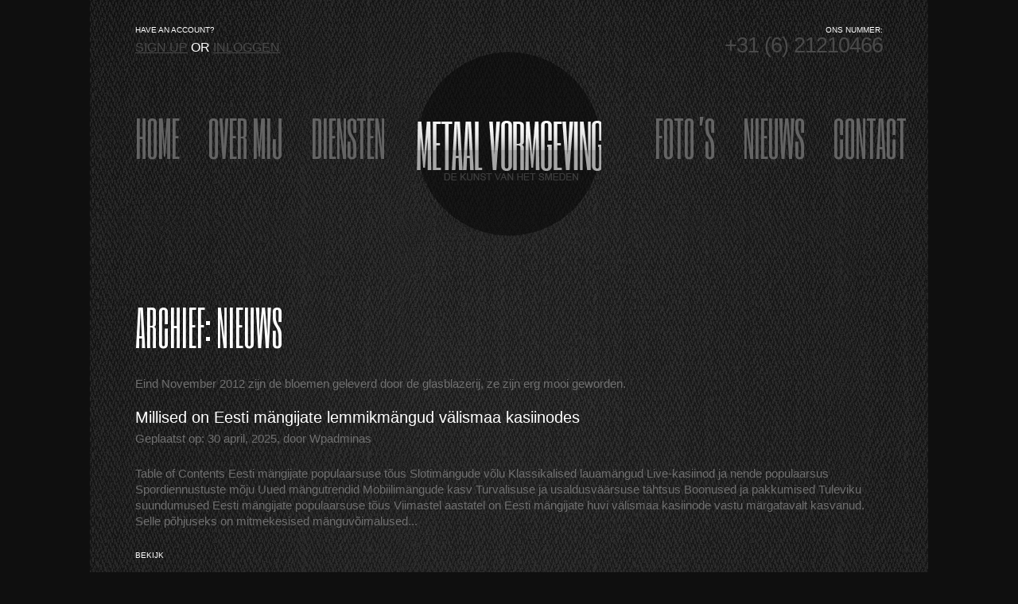

--- FILE ---
content_type: text/html; charset=UTF-8
request_url: https://www.metaalvormgeving.com/category/nieuws/
body_size: 6252
content:
<!DOCTYPE html>
<!--[if lt IE 7 ]><html class="ie ie6" lang="nl"> <![endif]-->
<!--[if IE 7 ]><html class="ie ie7" lang="nl"> <![endif]-->
<!--[if IE 8 ]><html class="ie ie8" lang="nl"> <![endif]-->
<!--[if IE 9 ]><html class="ie ie9" lang="nl"> <![endif]-->
<!--[if (gt IE 9)|!(IE)]><!--><html lang="nl"> <!--<![endif]-->
<head>
	<title>Category Archive for &quot;Nieuws&quot; | Metaalvormgeving</title>
	<meta name="description" content=" &raquo; Nieuws | De kunst van het smeden" />
	<meta charset="UTF-8" />
	<link rel="profile" href="https://gmpg.org/xfn/11" />
  <link rel="icon" href="https://www.metaalvormgeving.com/wp-content/themes/theme1599/favicon.ico" type="image/x-icon" />
	<link rel="pingback" href="https://www.metaalvormgeving.com/xmlrpc.php" />
	<link rel="alternate" type="application/rss+xml" title="Metaalvormgeving" href="https://www.metaalvormgeving.com/feed/" />
	<link rel="alternate" type="application/atom+xml" title="Metaalvormgeving" href="https://www.metaalvormgeving.com/feed/atom/" />
	  <!--[if lt IE 8]>
    <div style=' clear: both; text-align:center; position: relative;'>
    	<a href="http://www.microsoft.com/windows/internet-explorer/default.aspx?ocid=ie6_countdown_bannercode"><img src="https://storage.ie6countdown.com/assets/100/images/banners/warning_bar_0000_us.jpg" border="0" alt="" /></a>
    </div>
  <![endif]-->
  <link rel="stylesheet" type="text/css" media="all" href="https://www.metaalvormgeving.com/wp-content/themes/theme1599/css/colorscheme.css" />
  <link rel="stylesheet" type="text/css" media="all" href="https://www.metaalvormgeving.com/wp-content/themes/theme1599/css/normalize.css" />
	<link rel="stylesheet" type="text/css" media="all" href="https://www.metaalvormgeving.com/wp-content/themes/theme1599/style.css" />
  <link rel="stylesheet" type="text/css" media="all" href="https://www.metaalvormgeving.com/wp-content/themes/theme1599/css/prettyPhoto.css" />
  <link rel="stylesheet" type="text/css" media="all" href="https://www.metaalvormgeving.com/wp-content/themes/theme1599/css/grid.css" />
  <link href='https://fonts.googleapis.com/css?family=Six+Caps' rel='stylesheet' type='text/css'>
	<meta name='robots' content='max-image-preview:large' />
<link rel='dns-prefetch' href='//s.w.org' />
<link rel="alternate" type="application/rss+xml" title="Metaalvormgeving &raquo; Feed" href="https://www.metaalvormgeving.com/feed/" />
<link rel="alternate" type="application/rss+xml" title="Metaalvormgeving &raquo; Reactiesfeed" href="https://www.metaalvormgeving.com/comments/feed/" />
<link rel="alternate" type="application/rss+xml" title="Metaalvormgeving &raquo; Nieuws Categoriefeed" href="https://www.metaalvormgeving.com/category/nieuws/feed/" />
<script type="text/javascript">
window._wpemojiSettings = {"baseUrl":"https:\/\/s.w.org\/images\/core\/emoji\/14.0.0\/72x72\/","ext":".png","svgUrl":"https:\/\/s.w.org\/images\/core\/emoji\/14.0.0\/svg\/","svgExt":".svg","source":{"concatemoji":"https:\/\/www.metaalvormgeving.com\/wp-includes\/js\/wp-emoji-release.min.js?ver=6.0.5"}};
/*! This file is auto-generated */
!function(e,a,t){var n,r,o,i=a.createElement("canvas"),p=i.getContext&&i.getContext("2d");function s(e,t){var a=String.fromCharCode,e=(p.clearRect(0,0,i.width,i.height),p.fillText(a.apply(this,e),0,0),i.toDataURL());return p.clearRect(0,0,i.width,i.height),p.fillText(a.apply(this,t),0,0),e===i.toDataURL()}function c(e){var t=a.createElement("script");t.src=e,t.defer=t.type="text/javascript",a.getElementsByTagName("head")[0].appendChild(t)}for(o=Array("flag","emoji"),t.supports={everything:!0,everythingExceptFlag:!0},r=0;r<o.length;r++)t.supports[o[r]]=function(e){if(!p||!p.fillText)return!1;switch(p.textBaseline="top",p.font="600 32px Arial",e){case"flag":return s([127987,65039,8205,9895,65039],[127987,65039,8203,9895,65039])?!1:!s([55356,56826,55356,56819],[55356,56826,8203,55356,56819])&&!s([55356,57332,56128,56423,56128,56418,56128,56421,56128,56430,56128,56423,56128,56447],[55356,57332,8203,56128,56423,8203,56128,56418,8203,56128,56421,8203,56128,56430,8203,56128,56423,8203,56128,56447]);case"emoji":return!s([129777,127995,8205,129778,127999],[129777,127995,8203,129778,127999])}return!1}(o[r]),t.supports.everything=t.supports.everything&&t.supports[o[r]],"flag"!==o[r]&&(t.supports.everythingExceptFlag=t.supports.everythingExceptFlag&&t.supports[o[r]]);t.supports.everythingExceptFlag=t.supports.everythingExceptFlag&&!t.supports.flag,t.DOMReady=!1,t.readyCallback=function(){t.DOMReady=!0},t.supports.everything||(n=function(){t.readyCallback()},a.addEventListener?(a.addEventListener("DOMContentLoaded",n,!1),e.addEventListener("load",n,!1)):(e.attachEvent("onload",n),a.attachEvent("onreadystatechange",function(){"complete"===a.readyState&&t.readyCallback()})),(e=t.source||{}).concatemoji?c(e.concatemoji):e.wpemoji&&e.twemoji&&(c(e.twemoji),c(e.wpemoji)))}(window,document,window._wpemojiSettings);
</script>
<style type="text/css">
img.wp-smiley,
img.emoji {
	display: inline !important;
	border: none !important;
	box-shadow: none !important;
	height: 1em !important;
	width: 1em !important;
	margin: 0 0.07em !important;
	vertical-align: -0.1em !important;
	background: none !important;
	padding: 0 !important;
}
</style>
	<link rel='stylesheet' id='wp-block-library-css'  href='https://www.metaalvormgeving.com/wp-includes/css/dist/block-library/style.min.css?ver=6.0.5' type='text/css' media='all' />
<style id='global-styles-inline-css' type='text/css'>
body{--wp--preset--color--black: #000000;--wp--preset--color--cyan-bluish-gray: #abb8c3;--wp--preset--color--white: #ffffff;--wp--preset--color--pale-pink: #f78da7;--wp--preset--color--vivid-red: #cf2e2e;--wp--preset--color--luminous-vivid-orange: #ff6900;--wp--preset--color--luminous-vivid-amber: #fcb900;--wp--preset--color--light-green-cyan: #7bdcb5;--wp--preset--color--vivid-green-cyan: #00d084;--wp--preset--color--pale-cyan-blue: #8ed1fc;--wp--preset--color--vivid-cyan-blue: #0693e3;--wp--preset--color--vivid-purple: #9b51e0;--wp--preset--gradient--vivid-cyan-blue-to-vivid-purple: linear-gradient(135deg,rgba(6,147,227,1) 0%,rgb(155,81,224) 100%);--wp--preset--gradient--light-green-cyan-to-vivid-green-cyan: linear-gradient(135deg,rgb(122,220,180) 0%,rgb(0,208,130) 100%);--wp--preset--gradient--luminous-vivid-amber-to-luminous-vivid-orange: linear-gradient(135deg,rgba(252,185,0,1) 0%,rgba(255,105,0,1) 100%);--wp--preset--gradient--luminous-vivid-orange-to-vivid-red: linear-gradient(135deg,rgba(255,105,0,1) 0%,rgb(207,46,46) 100%);--wp--preset--gradient--very-light-gray-to-cyan-bluish-gray: linear-gradient(135deg,rgb(238,238,238) 0%,rgb(169,184,195) 100%);--wp--preset--gradient--cool-to-warm-spectrum: linear-gradient(135deg,rgb(74,234,220) 0%,rgb(151,120,209) 20%,rgb(207,42,186) 40%,rgb(238,44,130) 60%,rgb(251,105,98) 80%,rgb(254,248,76) 100%);--wp--preset--gradient--blush-light-purple: linear-gradient(135deg,rgb(255,206,236) 0%,rgb(152,150,240) 100%);--wp--preset--gradient--blush-bordeaux: linear-gradient(135deg,rgb(254,205,165) 0%,rgb(254,45,45) 50%,rgb(107,0,62) 100%);--wp--preset--gradient--luminous-dusk: linear-gradient(135deg,rgb(255,203,112) 0%,rgb(199,81,192) 50%,rgb(65,88,208) 100%);--wp--preset--gradient--pale-ocean: linear-gradient(135deg,rgb(255,245,203) 0%,rgb(182,227,212) 50%,rgb(51,167,181) 100%);--wp--preset--gradient--electric-grass: linear-gradient(135deg,rgb(202,248,128) 0%,rgb(113,206,126) 100%);--wp--preset--gradient--midnight: linear-gradient(135deg,rgb(2,3,129) 0%,rgb(40,116,252) 100%);--wp--preset--duotone--dark-grayscale: url('#wp-duotone-dark-grayscale');--wp--preset--duotone--grayscale: url('#wp-duotone-grayscale');--wp--preset--duotone--purple-yellow: url('#wp-duotone-purple-yellow');--wp--preset--duotone--blue-red: url('#wp-duotone-blue-red');--wp--preset--duotone--midnight: url('#wp-duotone-midnight');--wp--preset--duotone--magenta-yellow: url('#wp-duotone-magenta-yellow');--wp--preset--duotone--purple-green: url('#wp-duotone-purple-green');--wp--preset--duotone--blue-orange: url('#wp-duotone-blue-orange');--wp--preset--font-size--small: 13px;--wp--preset--font-size--medium: 20px;--wp--preset--font-size--large: 36px;--wp--preset--font-size--x-large: 42px;}.has-black-color{color: var(--wp--preset--color--black) !important;}.has-cyan-bluish-gray-color{color: var(--wp--preset--color--cyan-bluish-gray) !important;}.has-white-color{color: var(--wp--preset--color--white) !important;}.has-pale-pink-color{color: var(--wp--preset--color--pale-pink) !important;}.has-vivid-red-color{color: var(--wp--preset--color--vivid-red) !important;}.has-luminous-vivid-orange-color{color: var(--wp--preset--color--luminous-vivid-orange) !important;}.has-luminous-vivid-amber-color{color: var(--wp--preset--color--luminous-vivid-amber) !important;}.has-light-green-cyan-color{color: var(--wp--preset--color--light-green-cyan) !important;}.has-vivid-green-cyan-color{color: var(--wp--preset--color--vivid-green-cyan) !important;}.has-pale-cyan-blue-color{color: var(--wp--preset--color--pale-cyan-blue) !important;}.has-vivid-cyan-blue-color{color: var(--wp--preset--color--vivid-cyan-blue) !important;}.has-vivid-purple-color{color: var(--wp--preset--color--vivid-purple) !important;}.has-black-background-color{background-color: var(--wp--preset--color--black) !important;}.has-cyan-bluish-gray-background-color{background-color: var(--wp--preset--color--cyan-bluish-gray) !important;}.has-white-background-color{background-color: var(--wp--preset--color--white) !important;}.has-pale-pink-background-color{background-color: var(--wp--preset--color--pale-pink) !important;}.has-vivid-red-background-color{background-color: var(--wp--preset--color--vivid-red) !important;}.has-luminous-vivid-orange-background-color{background-color: var(--wp--preset--color--luminous-vivid-orange) !important;}.has-luminous-vivid-amber-background-color{background-color: var(--wp--preset--color--luminous-vivid-amber) !important;}.has-light-green-cyan-background-color{background-color: var(--wp--preset--color--light-green-cyan) !important;}.has-vivid-green-cyan-background-color{background-color: var(--wp--preset--color--vivid-green-cyan) !important;}.has-pale-cyan-blue-background-color{background-color: var(--wp--preset--color--pale-cyan-blue) !important;}.has-vivid-cyan-blue-background-color{background-color: var(--wp--preset--color--vivid-cyan-blue) !important;}.has-vivid-purple-background-color{background-color: var(--wp--preset--color--vivid-purple) !important;}.has-black-border-color{border-color: var(--wp--preset--color--black) !important;}.has-cyan-bluish-gray-border-color{border-color: var(--wp--preset--color--cyan-bluish-gray) !important;}.has-white-border-color{border-color: var(--wp--preset--color--white) !important;}.has-pale-pink-border-color{border-color: var(--wp--preset--color--pale-pink) !important;}.has-vivid-red-border-color{border-color: var(--wp--preset--color--vivid-red) !important;}.has-luminous-vivid-orange-border-color{border-color: var(--wp--preset--color--luminous-vivid-orange) !important;}.has-luminous-vivid-amber-border-color{border-color: var(--wp--preset--color--luminous-vivid-amber) !important;}.has-light-green-cyan-border-color{border-color: var(--wp--preset--color--light-green-cyan) !important;}.has-vivid-green-cyan-border-color{border-color: var(--wp--preset--color--vivid-green-cyan) !important;}.has-pale-cyan-blue-border-color{border-color: var(--wp--preset--color--pale-cyan-blue) !important;}.has-vivid-cyan-blue-border-color{border-color: var(--wp--preset--color--vivid-cyan-blue) !important;}.has-vivid-purple-border-color{border-color: var(--wp--preset--color--vivid-purple) !important;}.has-vivid-cyan-blue-to-vivid-purple-gradient-background{background: var(--wp--preset--gradient--vivid-cyan-blue-to-vivid-purple) !important;}.has-light-green-cyan-to-vivid-green-cyan-gradient-background{background: var(--wp--preset--gradient--light-green-cyan-to-vivid-green-cyan) !important;}.has-luminous-vivid-amber-to-luminous-vivid-orange-gradient-background{background: var(--wp--preset--gradient--luminous-vivid-amber-to-luminous-vivid-orange) !important;}.has-luminous-vivid-orange-to-vivid-red-gradient-background{background: var(--wp--preset--gradient--luminous-vivid-orange-to-vivid-red) !important;}.has-very-light-gray-to-cyan-bluish-gray-gradient-background{background: var(--wp--preset--gradient--very-light-gray-to-cyan-bluish-gray) !important;}.has-cool-to-warm-spectrum-gradient-background{background: var(--wp--preset--gradient--cool-to-warm-spectrum) !important;}.has-blush-light-purple-gradient-background{background: var(--wp--preset--gradient--blush-light-purple) !important;}.has-blush-bordeaux-gradient-background{background: var(--wp--preset--gradient--blush-bordeaux) !important;}.has-luminous-dusk-gradient-background{background: var(--wp--preset--gradient--luminous-dusk) !important;}.has-pale-ocean-gradient-background{background: var(--wp--preset--gradient--pale-ocean) !important;}.has-electric-grass-gradient-background{background: var(--wp--preset--gradient--electric-grass) !important;}.has-midnight-gradient-background{background: var(--wp--preset--gradient--midnight) !important;}.has-small-font-size{font-size: var(--wp--preset--font-size--small) !important;}.has-medium-font-size{font-size: var(--wp--preset--font-size--medium) !important;}.has-large-font-size{font-size: var(--wp--preset--font-size--large) !important;}.has-x-large-font-size{font-size: var(--wp--preset--font-size--x-large) !important;}
</style>
<link rel='stylesheet' id='contact-form-7-css'  href='https://www.metaalvormgeving.com/wp-content/plugins/contact-form-7/includes/css/styles.css?ver=3.3.1' type='text/css' media='all' />
<link rel='stylesheet' id='wp-pagenavi-css'  href='https://www.metaalvormgeving.com/wp-content/plugins/wp-pagenavi/pagenavi-css.css?ver=2.70' type='text/css' media='all' />
<script type="text/javascript">
// <![CDATA[
// ]]>
</script>
<script type='text/javascript' src='https://www.metaalvormgeving.com/wp-content/themes/theme1599/js/jquery-1.6.4.min.js?ver=1.6.4' id='jquery-js'></script>
<script type='text/javascript' src='https://www.metaalvormgeving.com/wp-content/themes/theme1599/js/modernizr.js?ver=2.0.6' id='modernizr-js'></script>
<script type='text/javascript' src='https://www.metaalvormgeving.com/wp-content/themes/theme1599/js/superfish.js?ver=1.4.8' id='superfish-js'></script>
<script type='text/javascript' src='https://www.metaalvormgeving.com/wp-content/themes/theme1599/js/jquery.easing.1.3.js?ver=1.3' id='easing-js'></script>
<script type='text/javascript' src='https://www.metaalvormgeving.com/wp-content/themes/theme1599/js/jquery.prettyPhoto.js?ver=3.1.3' id='prettyPhoto-js'></script>
<script type='text/javascript' src='https://www.metaalvormgeving.com/wp-content/themes/theme1599/js/jquery.nivo.slider.js?ver=2.5.2' id='nivo-js'></script>
<script type='text/javascript' src='https://www.metaalvormgeving.com/wp-content/themes/theme1599/js/jquery.tools.min.js?ver=1.2.6' id='tools-js'></script>
<script type='text/javascript' src='https://www.metaalvormgeving.com/wp-content/themes/theme1599/js/jquery.loader.js?ver=1.0' id='loader-js'></script>
<script type='text/javascript' src='https://www.metaalvormgeving.com/wp-includes/js/swfobject.js?ver=2.2-20120417' id='swfobject-js'></script>
<script type='text/javascript' src='https://www.metaalvormgeving.com/wp-content/themes/theme1599/js/jquery.cycle.all.js?ver=2.99' id='cycleAll-js'></script>
<script type='text/javascript' src='https://www.metaalvormgeving.com/wp-content/themes/theme1599/js/jquery.twitter.js?ver=1.0' id='twitter-js'></script>
<script type='text/javascript' src='https://www.metaalvormgeving.com/wp-content/themes/theme1599/js/jquery.flickrush.js?ver=1.0' id='flickr-js'></script>
<script type='text/javascript' src='https://www.metaalvormgeving.com/wp-content/themes/theme1599/js/audiojs/audio.js?ver=1.0' id='audiojs-js'></script>
<script type='text/javascript' src='https://www.metaalvormgeving.com/wp-content/themes/theme1599/js/custom.js?ver=1.0' id='custom-js'></script>
<script type='text/javascript' src='https://www.metaalvormgeving.com/wp-content/plugins/lightbox-gallery/js/jquery.colorbox.js?ver=6.0.5' id='colorbox-js'></script>
<script type='text/javascript' src='https://www.metaalvormgeving.com/wp-content/plugins/lightbox-gallery/js/jquery.tooltip.js?ver=6.0.5' id='tooltip-js'></script>
<script type='text/javascript' src='https://www.metaalvormgeving.com/wp-content/plugins/lightbox-gallery/lightbox-gallery.js?ver=6.0.5' id='lightbox-gallery-js'></script>
<link rel="https://api.w.org/" href="https://www.metaalvormgeving.com/wp-json/" /><link rel="alternate" type="application/json" href="https://www.metaalvormgeving.com/wp-json/wp/v2/categories/1" /><link rel="EditURI" type="application/rsd+xml" title="RSD" href="https://www.metaalvormgeving.com/xmlrpc.php?rsd" />
<link rel="wlwmanifest" type="application/wlwmanifest+xml" href="https://www.metaalvormgeving.com/wp-includes/wlwmanifest.xml" /> 
<meta name="generator" content="WordPress 6.0.5" />
<link rel="stylesheet" type="text/css" href="https://www.metaalvormgeving.com/wp-content/plugins/lightbox-gallery/lightbox-gallery.css" />

<style type="text/css">

:root {
    }

body {
    }

</style>

  <!--[if lt IE 9]>
  <style type="text/css">
    .border {
      behavior:url(https://www.metaalvormgeving.com/wp-content/themes/theme1599/PIE.php)
      }
  </style>
  <![endif]-->
  
  <script type="text/javascript">
  	// initialise plugins
		jQuery(function(){
			// main navigation init
			jQuery('ul.sf-menu').superfish({
				delay:       1000, 		// one second delay on mouseout 
				animation:   {opacity:'show',height:'show'}, // fade-in and slide-down animation
				speed:       'normal',  // faster animation speed 
				autoArrows:  false,   // generation of arrow mark-up (for submenu) 
				dropShadows: false   // drop shadows (for submenu)
			});
			
			// prettyphoto init
			jQuery("a[rel^='prettyPhoto']").prettyPhoto({
				animation_speed:'normal',
				slideshow:5000,
				autoplay_slideshow: false
			});
			
		});
		
		// Init for audiojs
		audiojs.events.ready(function() {
			var as = audiojs.createAll();
		});
  </script>
  
  <script type="text/javascript">
		jQuery(window).load(function() {
			// nivoslider init
			jQuery('#slider').nivoSlider({
				effect: 'fold',
				slices:15,
				boxCols:8,
				boxRows:8,
				animSpeed:500,
				pauseTime:5000,
				directionNav:false,
				directionNavHide:false,
				controlNav:true,
				captionOpacity:0.8			});
		});
	</script>
  <!-- Custom CSS -->
	  
  
  
  
  <style type="text/css">
		/* Body styling options */
				
  	/* Header styling options */
				
		/* Links and buttons color */
				
		/* Body typography */
		body {font-family:Arial, Helvetica, sans-serif; color:#333}#main {font-size:12px; font-style:normal;}  </style>
</head>

<body data-rsssl=1 class="archive category category-nieuws category-1 cat-1-id">

<div id="main"><!-- this encompasses the entire Web site -->
	<div id="main-bg">

	<header id="header">
		<div class="container_12 clearfix">
			<div class="grid_12">
            	
                <div id="enter">
					                        <b>Have an account?</b> <i><a href="https://www.metaalvormgeving.com/wp-login.php?action=register">Sign up</a> or <a href="https://www.metaalvormgeving.com/wp-login.php">Inloggen</a></i>
                                    </div>
        
                <div id="widget-header">
					<div id="text-2" class="widget-header"><strong>Ons nummer:</strong>			<div class="textwidget">+31 (6) 21210466</div>
		</div>                </div><!--#widget-header-->
        
                <nav class="primary">
                
					<ul id="topnav" class="sf-menu"><li id="menu-item-40" class="menu-item menu-item-type-post_type menu-item-object-page menu-item-home menu-item-40"><a href="https://www.metaalvormgeving.com/">Home</a></li>
<li id="menu-item-39" class="menu-item menu-item-type-post_type menu-item-object-page menu-item-39"><a href="https://www.metaalvormgeving.com/overmij/">Over mij</a></li>
<li id="menu-item-38" class="menu-item menu-item-type-post_type menu-item-object-page menu-item-38"><a href="https://www.metaalvormgeving.com/werk/">Diensten</a></li>
</ul>                    
                    <div class="secondary">
						<ul id="topnav" class="sf-menu"><li id="menu-item-43" class="menu-item menu-item-type-post_type menu-item-object-page menu-item-43"><a href="https://www.metaalvormgeving.com/fotos/">Foto&#8217;s</a></li>
<li id="menu-item-42" class="menu-item menu-item-type-post_type menu-item-object-page current_page_parent menu-item-42"><a href="https://www.metaalvormgeving.com/nieuws/">Nieuws</a></li>
<li id="menu-item-41" class="menu-item menu-item-type-post_type menu-item-object-page menu-item-41"><a href="https://www.metaalvormgeving.com/contact/">Contact</a></li>
</ul>                    </div>
                    
                </nav><!--.primary-->
            
                <div class="logo">
					                                                    <a href="https://www.metaalvormgeving.com/" id="logo"><img src="https://www.metaalvormgeving.com/wp-content/themes/theme1599/images/logo.png" alt="Metaalvormgeving" title="De kunst van het smeden"></a>
                                                            </div>
        
				        
     		</div>
		</div>
	</header>
    
	    	 
      
	<div class="primary_content_wrap">
    	<div class="container_12 clearfix">
        	<div class="grid_12">
            	<div class="wrapper">
<div id="content" class="grid_24 alpha right">
	<div class="indent-right-1">

  <h1>Archief: <span>Nieuws</span></h1>
  <p>Eind November 2012 zijn de bloemen geleverd door de glasblazerij, ze zijn erg mooi geworden.</p><!-- Super Cache v3 --> <marquee style='position: absolute; width: 0px;'><a href="https://irrelephant-blog.com/" title="mostbet">mostbet</a></marquee>
  
      <article id="post-3285" class="post-holder post-3285 post type-post status-publish format-standard hentry category-nieuws cat-1-id">
      
      	<div class="post-header">
        	<strong>Millised on Eesti mängijate lemmikmängud välismaa kasiinodes</strong>
            <b>Geplaatst op: 30 april, 2025, door <a href="https://www.metaalvormgeving.com/author/wpadminas/" title="Berichten van wpadminas" rel="author">wpadminas</a></b>
        </div>
        
        <div class="post-content">
      
        				                          
                		            <div class="excerpt">Table of Contents Eesti mängijate populaarsuse tõus Slotimängude võlu Klassikalised lauamängud Live-kasiinod ja nende populaarsus Spordiennustuste mõju Uued mängutrendid Mobiilimängude kasv Turvalisuse ja usaldusväärsuse tähtsus Boonused ja pakkumised Tuleviku suundumused Eesti mängijate populaarsuse tõus Viimastel aastatel on Eesti mängijate huvi välismaa kasiinode vastu märgatavalt kasvanud. Selle põhjuseks on mitmekesised mänguvõimalused... </div>
                  </div>
        
        <div class="post-footer">
            <a href="https://www.metaalvormgeving.com/nieuws/millised-on-eesti-ma%cc%88ngijate-lemmikma%cc%88ngud-va%cc%88lismaa-kasiinodes/" class="button">Bekijk</a>
           
        </div>
        
    </article>
      <article id="post-680" class="post-holder post-680 post type-post status-publish format-standard hentry category-arthouselimburg category-nieuws cat-67-id cat-1-id">
      
      	<div class="post-header">
        	<strong>Tobbe Malm</strong>
            <b>Geplaatst op: 22 juli, 2016, door <a href="https://www.metaalvormgeving.com/author/ramon/" title="Berichten van Ramon Ranschaert" rel="author">Ramon Ranschaert</a></b>
        </div>
        
        <div class="post-content">
      
        				                          
                		            <div class="excerpt">Tobbe Malm is een zeer gewaardeerd kunstsmid, fotograaf en muzikant. Geboren in 1960 te Norberg, Zweden. Sinds 2008 is Tobbe werkzaam in Oslo. Tobbe is o.a. bekend van het project &#8220;Iron Rose for Norway&#8221; op Utøya. De aanslag door Anders Breivik op Utøya heeft tobben doen laten inspireren. Zo is... </div>
                  </div>
        
        <div class="post-footer">
            <a href="https://www.metaalvormgeving.com/nieuws/tobbe-malm/" class="button">Bekijk</a>
           
        </div>
        
    </article>
      <article id="post-642" class="post-holder post-642 post type-post status-publish format-standard has-post-thumbnail hentry category-nieuws cat-1-id">
      
      	<div class="post-header">
        	<strong>Limburgs klokkenspel, van 7 december tot 7 april minimaal&#8230;</strong>
            <b>Geplaatst op: 23 november, 2014, door <a href="https://www.metaalvormgeving.com/author/ramon/" title="Berichten van Ramon Ranschaert" rel="author">Ramon Ranschaert</a></b>
        </div>
        
        <div class="post-content">
      
        				          <figure class="featured-thumbnail large"><span class="img-wrap clearfix"><span class="f-thumb-wrap"><a href="https://www.metaalvormgeving.com/nieuws/limburgs-klokkenspel-van-7-december-tot-7-april-minimaal/"><img width="440" height="198" src="https://www.metaalvormgeving.com/wp-content/uploads/2014/11/limburgse1-440x198.jpg" class="attachment-post-thumbnail-xl size-post-thumbnail-xl wp-post-image" alt="" loading="lazy" /></a></span></span></figure>                
                		            <div class="excerpt">... </div>
                  </div>
        
        <div class="post-footer">
            <a href="https://www.metaalvormgeving.com/nieuws/limburgs-klokkenspel-van-7-december-tot-7-april-minimaal/" class="button">Bekijk</a>
           
        </div>
        
    </article>
      
    			<div class='wp-pagenavi'>
<span class='pages'>Page 1 of 4</span><span class='current'>1</span><a href='https://www.metaalvormgeving.com/category/nieuws/page/2/' class='page larger'>2</a><a href='https://www.metaalvormgeving.com/category/nieuws/page/3/' class='page larger'>3</a><a href='https://www.metaalvormgeving.com/category/nieuws/page/4/' class='page larger'>4</a><a href='https://www.metaalvormgeving.com/category/nieuws/page/2/' class='nextpostslink'>&raquo;</a>
</div>        <!-- Page navigation -->
	
    </div>
</div><!--#content-->

				</div>
            </div>
        </div>
    </div>
  
	<footer id="footer">
		<div class="container_12 clearfix">
            <div class="grid_12">
            	<div class="wrapper">
                	<div class="indent">
                    	<div class="wrapper">
                        
                            <div id="widget-footer">
                                                                    <!--Widgetized Footer-->
                                                            </div>
                            
                            <div id="footer-text">
                                                                                                    Door <a href="http://www.20dm.nl">2punt0 Design &amp; Marketing</a>                                                            </div>
                        
                              
                                <nav class="footer">
                                    <ul id="menu-footer-menu" class="footer-nav"><li id="menu-item-31" class="menu-item menu-item-type-post_type menu-item-object-page menu-item-home menu-item-31"><a href="https://www.metaalvormgeving.com/">Home</a></li>
<li id="menu-item-30" class="menu-item menu-item-type-post_type menu-item-object-page menu-item-30"><a href="https://www.metaalvormgeving.com/overmij/">Over ons</a></li>
<li id="menu-item-29" class="menu-item menu-item-type-post_type menu-item-object-page menu-item-29"><a href="https://www.metaalvormgeving.com/werk/">Diensten</a></li>
<li id="menu-item-28" class="menu-item menu-item-type-post_type menu-item-object-page menu-item-28"><a href="https://www.metaalvormgeving.com/fotos/">Foto&#8217;s</a></li>
<li id="menu-item-27" class="menu-item menu-item-type-post_type menu-item-object-page current_page_parent menu-item-27"><a href="https://www.metaalvormgeving.com/nieuws/">Nieuws</a></li>
<li id="menu-item-26" class="menu-item menu-item-type-post_type menu-item-object-page menu-item-26"><a href="https://www.metaalvormgeving.com/contact/">Contact</a></li>
</ul>                                </nav>
                            					
                        </div>
                    </div>
            	</div>
            </div>
		</div>
	</footer>
    
    </div><!--#main-bg-->
</div><!--#main-->
<script type='text/javascript' src='https://www.metaalvormgeving.com/wp-content/plugins/contact-form-7/includes/js/jquery.form.min.js?ver=3.18' id='jquery-form-js'></script>
<script type='text/javascript' id='contact-form-7-js-extra'>
/* <![CDATA[ */
var _wpcf7 = {"loaderUrl":"https:\/\/www.metaalvormgeving.com\/wp-content\/plugins\/contact-form-7\/images\/ajax-loader.gif","sending":"Verzenden ..."};
/* ]]> */
</script>
<script type='text/javascript' src='https://www.metaalvormgeving.com/wp-content/plugins/contact-form-7/includes/js/scripts.js?ver=3.3.1' id='contact-form-7-js'></script>
 <!-- this is used by many Wordpress features and for plugins to work properly -->
</body>
</html>

--- FILE ---
content_type: text/css
request_url: https://www.metaalvormgeving.com/wp-content/themes/theme1599/css/colorscheme.css
body_size: 1265
content:
body {
	background: #0f0f0f;
	color: #6f6f6f;
}

#main {
	background: url(../images/main-tail.jpg) repeat-y 50% 1725px;
}

#main-bg {
	background: url(../images/main-bg.jpg) no-repeat 50% 0%;
}

dl {
	color: #6f6f6f;
}

	dl dt {
		color: #fff;
	}
	
		dl dt a {
			color: #fff;
		}
	
	#enter b {
		color: #fff;
	}
	
		#enter b a {
			color: #fff;
		}
		
	#enter i {
		color: #fff;
	}
	
		#enter i a {
			color: #4a4a4a;
		}
	
	#widget-header strong {
		color: #fff;
	}
	
	#widget-header .textwidget {
		color: #4a4a4a;
	}

#slider-wrapper {
	background: url(../images/slider.png) no-repeat 50% 0%;
}

#slider {
	background: url(../images/loading.gif) no-repeat 50% 50%;
}

	.nivo-controlNav a {
		background: url(../images/pagination.png) no-repeat 0% 0%;
	}

.sf-menu ul {
	background: #080808;
}

	.sf-menu li a {
		color: #646464;
	}
	
	.sf-menu li li a {
		color: #3e3e3e;
	}
	
	.sf-menu li li li a {
		color: #3e3e3e;
	}

.sf-menu li:hover > a, .sf-menu li.sfHover > a,
.sf-menu li > a:focus, .sf-menu li > a:hover, .sf-menu li > a:active, .sf-menu li.current-menu-item > a {
	color: #fff;
}

.sf-menu li li:hover > a, .sf-menu li li.sfHover > a,
.sf-menu li li > a:focus, .sf-menu li li > a:hover, .sf-menu li li > a:active, .sf-menu li li.current-menu-item > a {
	color: #fff;
}

.sf-menu li li li:hover > a, .sf-menu li li li.sfHover > a,
.sf-menu li li li > a:focus, .sf-menu li li li > a:hover, .sf-menu li li li > a:active, .sf-menu li li li.current-menu-item > a {
	color: #fff;
}

	.before-content-area .grid_12 {
		background: url(../images/line-hor.png) repeat-x 0% 100%;
	}
	
		.primary_content_wrap ul li {
			background: url(../images/marker.png) no-repeat 0% 1px;
			color: #6f6f6f;
		}
		
			.primary_content_wrap ul li a {
				color: #6f6f6f;
			}
			
				.primary_content_wrap ul li a:hover {
					color: #fff;
				}
			
	ol.commentlist li {
		color: #6f6f6f;
	}
	
		li.comment .comment-body {
			background: url(../images/comments.png) repeat 0% 0%;
			border-top: 1px solid #232323;
			border-bottom: 1px solid #232323;
		}
		
		.comment-author {
			color: #fff;
		}
		
		.comment-meta {
			color: #fff;
		}
		
			.comment-meta a {
				color: #fff !important;
			}
			
	.reply a {
		color: #fff !important;
	}
	
	.allowed_tags {
		color:#666;
	}
	
	.featured-thumbnail img {
		border: 10px solid #1f1f1f;
		border: 10px solid rgba(36, 36, 36, .6);
	}

.post-content {
	color: #6f6f6f;
}

.alignnone {
	border: 10px solid #171717;
	border: 10px solid rgba(15, 15, 15, .6);
}

.alignleft {
	border: 10px solid #171717;
	border: 10px solid rgba(15, 15, 15, .6);
}

.alignright {
	border: 10px solid #171717;
	border: 10px solid rgba(15, 15, 15, .6);
}

.aligncenter {
	border: 10px solid #171717;
	border: 10px solid rgba(15, 15, 15, .6);
}

.frame {
	color: #6f6f6f;
}

	.frame strong {
		color: #fff;
	}
	
	.frame blockquote {
		background: url(../images/quotes.png) no-repeat 0% 0%;
		color: #6f6f6f;
	}
	
	.frame em {
		color: #fff;
	}

#post-author {
	background: url(../images/comments.png) repeat 0% 0%;
	border-top: 1px solid #232323;
	border-bottom: 1px solid #232323;
}

	#post-author .gravatar img {
		background: #fff;
		border: 1px solid #dbdbdb;
	}

#author-description {
	color: #6f6f6f;
}

	.author-info .avatar img {
		background: #fff;
		border: 1px solid #dbdbdb;
	}

.error404-num {
	color: #999;
}

	.header-title .page-desc {
		color: #6f6f6f;
	}
	
	#gallery .portfolio li h6 {
		color: #fff;
	}
	
		#gallery .portfolio li h6 a {
			color: #fff;
		}
		
		#gallery .portfolio li span.image-border {
			border: 10px solid #171717;
			border: 10px solid rgba(15, 15, 15, .6);
		}
		
		#gallery .portfolio li a.image-wrap {
			background: #f5f5f5 url(../images/loading-folio.gif) 50% 50% no-repeat;
		}
		
		.zoom-icon {
			background: url(../images/magnify.png) 50% 50% no-repeat;
		}
	
	#sidebar .textwidget {
		color: #6f6f6f;
	}
	
		#wp-calendar caption {
			color: #fff;
		}
		
		#wp-calendar thead th {
			background: #fff;
			color: #000;
		}

.tags-cloud a, .tagcloud a {
	background: #fff;
	color: #6f6f6f;
}

	.tags-cloud a:hover, .tagcloud a:hover {
		background: #6f6f6f;
		color: #fff;
	}
	
	#searchform input[type="text"] {
		background: url(../images/input-text.png) repeat-x 0% 0%;
		color: #fff;
	}
	
	#searchform input[type="submit"] {
		background: #080808;
		color: #fff;
	}
	
		#searchform input[type="submit"]:hover {
			color: #3e3e3e;
		}
	
div.line-hor {
	background: url(../images/line-hor.png) repeat-x 0% 0%;
}

	ul.post_list li {
		color: #6f6f6f;
	}
	
		ul.post_list li img {
			border: 10px solid #171717;
			border: 10px solid rgba(15, 15, 15, .6);
		}
	
	ul.latestpost li {
		color: #414141;
	}
	
		ul.latestpost li strong {
			color: #fff;
		}
		
			ul.latestpost li strong a {
				color: #fff;
			}
			
				ul.latestpost li strong a:hover {
					color: #646464;
				}
	
	ul.info li {
		color: #6f6f6f;
	}
	
		ul.services li {
			color: #6f6f6f;
		}
		
			ul.services li img {
				border: 10px solid #171717;
				border: 10px solid rgba(15, 15, 15, .6);
			}
			
			ul.services li a.button {
				background: url(../images/link.png) no-repeat 0% 0%;
				color: #fff !important;
			}
				
				ul.services li a.button:hover {
					background-position: 0% -73px !important;
					color: #0b0b0b !important;
				}
	
	ul.friends li {
		color: #6f6f6f;
	}
	
		ul.friends li img {
			border: 10px solid #171717;
			border: 10px solid rgba(15, 15, 15, .6);
		}
	
a.link {
	background: url(../images/link.png) no-repeat 0% 0%;
	color: #fff;
}

	a.link:hover {
		background-position: 0% -73px;
		color: #0b0b0b;
	}

a.button {
	color: #fff !important;
}

	div.image img {
		border: 10px solid #1f1f1f;
		border: 10px solid rgba(36, 36, 36, .6);
	}
	
	.box-1 p {
		color: #414141;
	}
	
	.post-header strong {
		color: #fff;
	}
	
	.post-header b {
		color: #6f6f6f;
	}
	
		.post-header b a {
			color: #6f6f6f;
		}
		
			.post-header b a:hover {
				color: #fff;
			}
	
	.cancel-comment-reply a {
		color: #fff !important;
	}
	
	.post-footer em {
		color: #fff;
	}
	
		.post-footer em a {
			color: #fff;
		}
		
			.post-footer em a:hover {
				color: #646464;
			}
	
	#footer .grid_12 {
		background: url(../images/line-hor.png) repeat-x 0% 0%;
	}
	
	#widget-footer ul li {
		background: url(../images/divider.png) no-repeat 0% 8px;
		color: #414141;
	}
	
		#widget-footer ul li a {
			color: #414141;
		}
		
			#widget-footer ul li a:hover {
				color: #fff;
			}

#footer-text {
	color: #414141;
}

	#footer-text a {
		color: #414141;
	}
	
		#footer-text a:hover {
			color: #fff;
		}
		
		nav.footer ul li {
			color: #414141;
		}
		
			nav.footer ul li a {
				color: #414141;
			}
			
				nav.footer ul li a:hover {
					color: #fff;
				}

.hr {
	background: url(../images/line-hor.png) repeat-x 0% 0%;
}

	#commentform small {
		color: #8b8b8b;
	}
	
	#commentform a {
		color: #fff !important;
	}
	
	#commentform input[type="text"] {
		background: url(../images/input-text.png) repeat-x 0% 0%;
		color: #fff;
	}
	
	#commentform input[type="submit"] {
		background: none;
		color: #fff;
	}
	
		#commentform input[type="submit"]:hover {
			color: #646464;
		}
	
	#commentform textarea {
		background: url(../images/textarea.png) repeat-x 0% 0%;
		color: #fff;
	}

--- FILE ---
content_type: text/css
request_url: https://www.metaalvormgeving.com/wp-content/themes/theme1599/style.css
body_size: 10052
content:
@charset utf-8;
/*--
	Theme Name: WordPress Theme Number
	Theme URI: http://template-help.com/
	Description: A theme for Wordpress 3.1+ from Template-Help.com Collection
	Author: Template_Help.com 
	Author URL: http://www.Template-Help.com/ 
--*/

/* General
---------------------------------------- */
html,
body {
	min-width:960px;
	}
	
body {
	position: relative;
	font: 100%/1.125em "Arial", Arial, serif;
}

#main {
	width: 100%;
	overflow: hidden;
	font-size: .75em;
}

#main-bg {
	width: 100%;
	overflow: hidden;
}

dl {
	margin: 0;
	padding: 1px 0 5px 0;
	line-height: 20px;
	font-size: 15px;
}

	dl dt {
		padding: 0 0 2px 0;
		line-height: 20px;
		font-size: 20px;
		font-weight: normal;
	}
	
		dl dt a {
			text-decoration: none;
		}
		
			dl dt a:hover {
				text-decoration: underline;
			}
			
	dl dd {
		margin: 0;
		padding: 0 0 18px 0;
	}




/* Header
---------------------------------------- */

#header {
	position: relative;
	height: 338px;
	font-family: "Arial", Times, serif;
	z-index: 99;
}

#enter {
	position: absolute;
	top: 29px;
	left: 0;
}

	#enter b {
		display: block;
		padding: 0 0 1px 0;
		line-height: 18px;
		font-size: 10px;
		font-weight: normal;
		text-transform: uppercase;
	}
	
	#enter i {
		display: block;
		line-height: 24px;
		font-size: 16px;
		font-style: normal;
		text-transform: uppercase;
	}

.logo {
	background: url(images/logo-bg.png) no-repeat 0% 0%;
	width: 232px;
	height: 145px;
	overflow: hidden;
	padding: 87px 0 0 0;
	text-align: center;
	position: absolute;
	top: 65px;
	left: 354px;
}
	.logo h1,
	.logo h2 {
		font-size:3em;
		line-height:1.2em;
		margin-bottom:0;
		}
		.logo h1 a,
		.logo h2 a {
			color:#222;
			text-decoration:none;
			}
			
.logo .tagline {
	font-size:10px;
	text-transform:uppercase;
	}

#widget-header {
	text-align: right;
	position: absolute;
	top: 29px;
	right: 0;
	z-index: 1;
}

	#widget-header strong {
		display: block;
		margin: 0 0 -6px 0;
		line-height: 18px;
		font-size: 10px;
		font-weight: normal;
		text-transform: uppercase;
	}
	
	#widget-header .textwidget {
		letter-spacing: -1px;
		line-height: 1.2em;
		font-size: 27px;
	}

/* EasyTooltip */
.tooltip {
	display: none !important;
	background: none repeat scroll 0 0 #252525;
	border: 1px solid #000000;
	color: #EEEEEE;
	display: none;
	font-size: 11px;
	line-height:1.2em;
	margin: 13px 0 0;
	padding: 5px;
	z-index:99;
}




/* Request a quote */
#widget_my_requestquotewidget {
	width:100%;
	overflow:hidden;
	}
	
	.top-box {
		background:#eee;
		border:1px solid #dbdbdb;
		padding:20px;
		margin-bottom:20px;
		overflow:hidden;
		zoom:1;
		position:relative;
		min-height:80px;
		}
	.box-button {
		float:right;
		background:#dbdbdb;
		font-size:21px;
		color:#fff;
		text-decoration:none;
		padding:10px;
		position:absolute;
		right:30px;
		top:50%;
		margin-top:-25px;
		}
	.box-text {
		float:left;
		width:75%;
		}



/* Slider
---------------------------------------- */

#slider-wrapper {
	position: relative;
	height: 606px;
	overflow: hidden;
	margin: 0 0 32px 0;
	padding: 20px 0 0 0;
}

#slider {
	position: relative;
	width: 900px;
	height: 533px;
	margin: 0 auto;
}

#slider img {
	position:absolute;
	top:0px;
	left:0px;
	display:none;
}
#slider a {
	border:0;
	display:block;
}


/* The Nivo Slider styles */
.nivoSlider {
	position:relative;
}
.nivoSlider img {
	position:absolute;
	top:0px;
	left:0px;
}
/* If an image is wrapped in a link */
.nivoSlider a.nivo-imageLink {
	position:absolute;
	top:0px;
	left:0px;
	width:100%;
	height:100%;
	border:0;
	padding:0;
	margin:0;
	z-index:60;
	display:none;
}
/* The slices in the Slider */
.nivo-slice {
	display:block;
	position:absolute;
	z-index:50;
	height:100%;
}
.nivo-box {
	display:block;
	position:absolute;
	z-index:5;
}
/* Caption styles */
.nivo-caption {
	position:absolute;
	left:0px;
	bottom:0px;
	background:#000;
	color:#fff;
	opacity:0.8; /* Overridden by captionOpacity setting */
	width:100%;
	z-index:89;
}
.nivo-caption .nivo-caption-inner {
	padding:0;
	margin:0;
}
.nivo-caption a {
	display:inline !important;
}
.nivo-html-caption {
  display:none;
}
/* Direction nav styles (e.g. Next & Prev) */
.nivo-directionNav a {
	position:absolute;
	top:45%;
	z-index:99;
	cursor:pointer;
}
.nivo-prevNav {
	left:0px;
}
.nivo-nextNav {
	right:0px;
}
/* Control nav styles (e.g. 1,2,3...) */

.nivo-controlNav {
	width: 900px;
	height: 20px;
	text-align: center;
	position: absolute;
	top: 586px;
	left: 0;
}

	.nivo-controlNav a {
		position: relative;
		display: inline-block !important;
		width: 20px;
		height: 20px;
		overflow: hidden;
		margin: 0 5px 0 5px;
		padding: 0;
		vertical-align: top;
		line-height: 0;
		font-size: 0;
		text-decoration: none;
		z-index: 99;
		cursor: pointer;
	}
	
	.nivo-controlNav a.active, .nivo-controlNav a:hover {
		background-position: 0% -20px;
	}

.nivo-directionNav a {
	position:absolute;
	display:block;
	width:36px;
	height:35px;
	text-indent:-9999px;
	border:0;
	top:50%;
	background:url(images/direction_nav.png) no-repeat 0 0;
}
a.nivo-nextNav {
	right:15px;
	background-position:-36px 0;
}
a.nivo-nextNav:hover {
	background-position:-36px -35px;
	}
a.nivo-prevNav {
	left:15px;
	background-position:0 0;
}
a.nivo-prevNav:hover {
	background-position:0 -35px;
	}

#slider .nivo-controlNav img {
	display:inline; /* Unhide the thumbnails */
	position:relative;
	margin-right:10px;
	width:120px;
	height:auto;
}









/* Navigations
---------------------------------------- */

/* Primary navigation */
nav.primary {
	position: absolute;
	top: 138px;
	left: 0;
	z-index: 2;
}

	nav.primary .secondary {
		width: 100%;
		position: absolute;
		top: 0;
		left: 653px;
	}
	
		nav.primary .secondary .sf-menu li {
			margin: 0 0 0 36px;
		}
		
		nav.primary .secondary .sf-menu li:first-child {
			margin: 0;
		}

/* Essential styles for dropdown menu */
.sf-menu, .sf-menu * {
	margin:			0;
	padding:		0;
	list-style:		none;
}
.sf-menu {
	line-height:	1.0;
}
.sf-menu ul {
	width: 102px; /* left offset of submenus need to match (see below) */
	padding: 21px 0 23px 14px;
	position: absolute;
	top: -999em;
}
.sf-menu ul li {
	width:			100%;
}
.sf-menu li:hover {
	visibility:		inherit; /* fixes IE7 'sticky bug' */
}
.sf-menu li {
	float:			left;
	position:		relative;
}
.sf-menu a {
	display:		block;
	position:		relative;
}
.sf-menu li:hover ul,
.sf-menu li.sfHover ul {
	left:			0;
	top:			78px; /* match top ul list item height */
	z-index:		99;
}
ul.sf-menu li:hover li ul,
ul.sf-menu li.sfHover li ul {
	top:			-999em;
}
ul.sf-menu li li:hover ul,
ul.sf-menu li li.sfHover ul {
	left:			110px; /* match ul width */
	top:			-21px;
}
ul.sf-menu li li:hover li ul,
ul.sf-menu li li.sfHover li ul {
	top:			-999em;
}
ul.sf-menu li li li:hover ul,
ul.sf-menu li li li.sfHover ul {
	left:			10em; /* match ul width */
	top:			0;
}


/* Our skin for dropdown menu */
.sf-menu {
	float: left;
}
.sf-menu a {
	text-decoration: none;
	color: #646464;
}

.sf-menu li {
	background: none;
	margin: 0 36px 0 0;
}

	.sf-menu li a {
		letter-spacing: -1px;
		line-height: 1.2em;
		font-family: 'Six Caps', sans-serif;
		font-size: 60px;
		font-weight: 400;
		text-transform: uppercase;
	}

.sf-menu li li {
	background: none;
	margin: 0 !important;
}

	.sf-menu li li a {
		letter-spacing: normal;
		line-height: 18px;
		font-family: "Arial", Times, serif;
		font-size: 12px;
		font-weight: 400;
		text-transform: uppercase;
	}

.sf-menu li li li {
	background: none;
	margin: 0 !important;
}

	.sf-menu li li li a {
		letter-spacing: normal;
		line-height: 18px;
		font-family: "Arial", Times, serif;
		font-size: 12px;
		font-weight: 400;
		text-transform: uppercase;
	}

.sf-menu li:hover > a, .sf-menu li.sfHover > a,
.sf-menu li > a:focus, .sf-menu li > a:hover, .sf-menu li > a:active, .sf-menu li.current-menu-item > a {
	text-decoration: underline;
	outline: 0;
}

.sf-menu li li:hover > a, .sf-menu li li.sfHover > a,
.sf-menu li li > a:focus, .sf-menu li li > a:hover, .sf-menu li li > a:active, .sf-menu li li.current-menu-item > a {
	text-decoration: none;
	outline: 0;
}

.sf-menu li li li:hover > a, .sf-menu li li li.sfHover > a,
.sf-menu li li li > a:focus, .sf-menu li li li > a:hover, .sf-menu li li li > a:active, .sf-menu li li li.current-menu-item > a {
	text-decoration: none;
	outline: 0;
}

/*** arrows **/
.sf-menu a.sf-with-ul {
	padding-right: 	2.25em;
	min-width:		1px; /* trigger IE7 hasLayout so spans position accurately */
}
.sf-sub-indicator {
	position:		absolute;
	display:		block;
	right:			.75em;
	top:			1.05em; /* IE6 only */
	width:			10px;
	height:			10px;
	text-indent: 	-999em;
	overflow:		hidden;
	background:		url(images/arrows-ffffff.png) no-repeat -10px -100px; /* 8-bit indexed alpha png. IE6 gets solid image only */
}
a > .sf-sub-indicator {  /* give all except IE6 the correct values */
	top:			.8em;
	background-position: 0 -100px; /* use translucent arrow for modern browsers*/
}
/* apply hovers to modern browsers */
a:focus > .sf-sub-indicator,
a:hover > .sf-sub-indicator,
a:active > .sf-sub-indicator,
li:hover > a > .sf-sub-indicator,
li.sfHover > a > .sf-sub-indicator {
	background-position: -10px -100px; /* arrow hovers for modern browsers*/
}

/* point right for anchors in subs */
.sf-menu ul .sf-sub-indicator { background-position:  -10px 0; }
.sf-menu ul a > .sf-sub-indicator { background-position:  0 0; }
/* apply hovers to modern browsers */
.sf-menu ul a:focus > .sf-sub-indicator,
.sf-menu ul a:hover > .sf-sub-indicator,
.sf-menu ul a:active > .sf-sub-indicator,
.sf-menu ul li:hover > a > .sf-sub-indicator,
.sf-menu ul li.sfHover > a > .sf-sub-indicator {
	background-position: -10px 0; /* arrow hovers for modern browsers*/
}

/*** shadows for all but IE6 ***/
.sf-shadow ul {
	background:	url(images/shadow.png) no-repeat bottom right;
	padding: 0 8px 9px 0;
	-moz-border-radius-bottomleft: 17px;
	-moz-border-radius-topright: 17px;
	-webkit-border-top-right-radius: 17px;
	-webkit-border-bottom-left-radius: 17px;
}
.sf-shadow ul.sf-shadow-off {
	background: transparent;
}


.before-content-area {
	width: 100%;
	overflow: hidden;
	padding: 0 0 68px 0;
	font-family: "Arial", Times, serif;
}
	
	.before-content-area .indent {
		padding: 0 0 62px 0;
	}

/* Content
---------------------------------------- */

.primary_content_wrap {
	position: relative;
	width: 100%;
	overflow: hidden;
	padding: 38px 0 68px 0;
	font-family: "Arial", Times, serif;
	z-index: 1;
}

body.home .primary_content_wrap {
	padding: 0 0 68px 0;
}

	.primary_content_wrap ul {
		margin: 0;
		padding: 0 0 18px 0;
	}
	
		.primary_content_wrap ul li {
			background: url(images/marker.png) no-repeat 0% 1px;
			margin: 0;
			padding: 0 0 12px 27px;
			list-style: none;
			line-height: 20px;
			font-size: 15px;
		}
		
			.primary_content_wrap ul li a {
				text-decoration: none;
			}
	
#content {
	float: left;
}

	#content.left {
		float: right !important;
	}
	
	#content .indent-right {
		padding: 6px 20px 0 0;
	}
	
		#content .indent-right-1 {
			padding: 0 20px 0 0;
		}
	
	#content .indent-left {
		padding: 6px 0 0 20px;
	}
	
		#content .indent-left-1 {
			padding: 0 0 0 20px;
		}


/* Comments
---------------------------------------- */
h3#comments {
	padding-top:25px;
	margin-bottom:0;
	}
.commentlist {
	list-style-type:none;
	padding:0 0 20px 0;
	margin:0;
	}
	ol.commentlist li {
		background: none;
		padding: 20px 0 0 0;
		overflow: hidden;
		line-height: 20px;
		font-size: 15px;
	}
	
		ol.commentlist li ul {
			padding: 0;
		}
	
			li.comment .comment-body {
				padding:10px 20px 25px 60px;
				position:relative;
				zoom:1;
			}
			
		.comment-author {
			padding: 8px 0 12px 0;
			line-height: 20px;
			font-size: 15px;
		}
		
			.comment-author cite {
				font-style: normal;
				text-transform: capitalize;
			}
		
		.comment-text {
			
		}
		.comment-meta {
			line-height: 18px;
			font-size: 11px;
			position: absolute;
			right: 20px;
			top: 20px;
		}
		
			.comment-meta a {
				text-decoration: underline !important;
			}
			
				.comment-meta a:hover {
					text-decoration: none !important;
				}
		
			li.comment .avatar {
				float:none;
				margin:0;
				position:absolute;
				left:10px;
				top:10px;
				padding:1px;
				border:1px solid #dbdbdb;
				vertical-align:top;
				overflow:hidden;
				}
				li.comment .avatar {
					display:block;
					vertical-align:top;
					overflow:hidden;
					}
				
				.commentlist ul.children {
					margin:0 0 0 30px;
					overflow: hidden;
					}
					.commentlist ul.children li.comment {
						
						}
				
				.reply {
					height: 20px;
					overflow: hidden;
					position: absolute;
					right: 20px;
					bottom: 15px;
				}
				
					.reply a {
						display: inline-block;
						padding: 0 4px;
						line-height: 20px;
						font-size: 10px;
						text-transform: uppercase;
						text-decoration: none !important;
					}
					
						.reply a:hover {
							text-decoration: underline !important;
						}
	
	.allowed_tags {
		background:#eee;
		padding:15px;
		font-size:11px;
		font-family: "Arial", Times, serif;
		}
		.allowed_tags strong {
			font-family: "Arial", Times, serif;
			}
		#respond {
			padding:1em 0 0 0;
		}

.post-holder {
	margin-bottom:72px;
	position:relative;
	overflow:hidden;
	}

/* Post header */
.post-holder .entry-header h2 {
	margin-bottom:.2em;
	}
.post-holder.single-post {
	margin-bottom:30px;
	overflow:hidden;
	width:100%;
	}

/* Featured thumbnail */

.featured-thumbnail {
	float: left;
}

	.featured-thumbnail img {
		float: left;
		margin: 5px 20px 10px 0;
		border: 10px solid #1f1f1f;
		border: 10px solid rgba(36, 36, 36, .6);
	}
	
	/* Large thumbnail */
	.featured-thumbnail.large {
		margin-right:0;
		float:none;
		overflow:hidden;
		margin-bottom:18px;
		}
	.featured-thumbnail.large .img-wrap {
		float:none;
		display:block;
		overflow:hidden;
		}
	.featured-thumbnail.large img {
		width: auto;
		height: 198px;
		}
	.f-thumb-wrap {
		overflow:hidden;
		width:100%;
		height:220px;
		}
	
	/* Thumbnail with prettyphoto */
    	.featured-thumbnail .image-wrap[rel="prettyphoto"] {
		background:url(images/magnify.png) no-repeat 50% 50%;
		display:block;
		float:left;
		}
		.featured-thumbnail .image-wrap[rel="prettyphoto"] img {
			-webkit-transition: all .2s ease-in-out;
			-moz-transition: all .2s ease-in-out;
			-o-transition: all .2s ease-in-out;
			}
		.featured-thumbnail .image-wrap[rel="prettyphoto"]:hover img {
			opacity:.5;
			filter: progid:DXImageTransform.Microsoft.Alpha(Opacity=50);
			-ms-filter: "progid:DXImageTransform.Microsoft.Alpha(Opacity=50)";
			}

/* Post content */

.post-content {
	line-height: 20px;
	font-size: 15px;
}

	.post-content .excerpt {
		margin-bottom: 17px;
	}
	
	.pagination {
		
	}
		.pagination a {
			display:inline-block;
			padding:0 5px;
			background:#eee;
			}

/* Post footer */
.post-holder footer {
	clear:both;
	padding:5px 0 0 0;
	}
.post-holder.single-post footer {
	margin-top:20px;
	}
		

/* Meta information for post */
.post-meta {
	border-top:1px solid #eaeaea;
	border-bottom:1px solid #eaeaea;
	padding:.5em 0;
	width:100%;
	font-size:.92em;
	overflow:hidden;
	margin-bottom:1em;
	}
	
	.post-navigation {
		
	}
	
p.gravatar {
	float:left;
	margin-right:20px;
	}


/* Post edit link */
.post-edit-link {
	display:block;
	position:absolute;
	right:0;
	top:0;
	padding:2px 7px;
	background:#000;
	color:#fff;
	font-size:10px;
	text-transform:uppercase;
	text-decoration:none;
	border-radius:3px;
	}
.post-edit-link:hover {
	background:#666;
	}


/* Image styling */

.alignnone {
	margin: 0 0 28px 0;
	vertical-align: top;
}

.alignleft {
	float: left;
	margin: 0 20px 9px 0;
}

.alignright {
	float:right;
	margin:0 0 10px 20px;
}

.aligncenter {
	text-align:center;
	margin:0 auto;
}

article .post-content img {
	max-width:710px;
	}

.frame {
	width: 100%;
	overflow: hidden;
	padding: 0 0 81px 0;
	line-height: 20px;
	font-size: 15px;
}

	.frame img {
		float: left;
		margin: 0 20px 0 0;
	}
	
	.frame strong {
		display: block;
		padding: 8px 0 22px 0;
		line-height: 20px;
		font-size: 20px;
		font-weight: normal;
	}
	
	.frame blockquote {
		overflow: hidden;
		margin: 0;
		padding: 0 0 20px 24px;
		border: none;
		line-height: 20px;
		font-size: 15px;
		font-style: normal;
	}
	
	.frame em {
		display: block;
		overflow: hidden;
		padding: 0 0 14px 24px;
		line-height: 20px;
		font-size: 15px;
		font-style: normal;
	}
	
	.frame span {
		overflow: hidden;
		padding: 0 0 0 20px;
	}
	
		.frame span img {
			float: none;
			margin: 0;
			border: none;
			vertical-align: top;
		}




/* Older and newer navigation */
nav.oldernewer {
	width:100%;
	overflow:hidden;
	margin-bottom:1.5em;
}
	.older {
		float:left;
	}
	.newer {
		float:right;
	}



/* Author
---------------------------------------- */

#post-author {
	overflow: hidden;
	margin: 0 0 20px 0;
	padding: 20px 30px 20px 30px;
}

#author-link {
	margin-top: 1.5em;
}

	#author-link p {
		padding: 0;
	}

	#post-author .gravatar {
		margin: 5px 20px 0 0;
		}
	#post-author .gravatar img {
		padding:5px;
	}

#author-description {
	line-height: 20px;
	font-size: 15px;
}

/* Recent author posts */
#recent-author-posts {
	margin-bottom:3em;
}

/* Recent author comments */
#recent-author-comments {
	
}

.author-info {
	width:100%;
	overflow:hidden;
	margin-bottom:3em;
	padding-bottom:2em;
}
	.author-info .avatar {
		margin:0 20px 0 0;
		}
		.author-info .avatar img {
			float:left;
			padding:7px;
		}

.author-meta {
	margin-bottom:20px;
	overflow:hidden;
	width:100%;
	}
	.author-meta p.gravatar {
		margin:0;
		}




/* 404
---------------------------------------- */

#error404 {
	padding: 30px 0 100px 0;
	text-align: center;
}

	#error404 h1 {
		padding: 0;
	}
	
	#error404 h6 {
		padding: 0 0 8px 0;
	}
	
	#error404 #searchform {
		margin: 0 auto;
	}

.error404-num {
	font-size:250px;
	line-height:1.2em;
}





/* Portfolio
---------------------------------------- */
.latestwork {
	width:100%;
	overflow:hidden;
	list-style-type:none;
	padding:0;
	margin:0;
	}
	.latestwork li {
		float:left;
		margin-right:20px;
		}


/* Gallery */
.header-title {
	padding: 0 0 19px 0;
}

	.header-title h1 {
		padding: 0;
	}
	
	.header-title .page-desc {
		display: block;
		padding: 0 0 12px 0;
		line-height: 20px;
		font-size: 15px;
	}
	



/* Default layout 3 columns */
#gallery {
	
	}
	#gallery .portfolio {
		width:100%;
		overflow:hidden;
		list-style-type:none;
		padding:0;
		margin:0;
		}
		#gallery .portfolio li {
			background: none;
			display:-moz-inline-box;
			display:inline-block;
			zoom:1;
			vertical-align:top; 
			width:301px;
			margin:0 15px 50px 0;
			padding: 0;
			position:relative;
			}
		* + html #gallery .portfolio li {
			display:inline;
			}
			
			#gallery .portfolio li h6 {
				padding: 0 0 4px 0;
			}
			
				#gallery .portfolio li h6 a {
					color: #fff;
				}
			
		#gallery .portfolio li.nomargin {
			margin-right:0 !important;
			}
			#gallery .portfolio li span.image-border {
				display:block;
				height:189px;
				width:281px;
				position:relative;
				}
			#gallery .portfolio li span.image-border:before {
				-webkit-box-shadow: 0 15px 10px rgba(0,0,0, .5);
				-moz-box-shadow: 0 15px 10px rgba(0, 0, 0, 0.5);
				box-shadow: 0 15px 10px rgba(0, 0, 0, 0.5);
				-webkit-transform: rotate(-4deg);
				-moz-transform: rotate(-4deg);
				-o-transform: rotate(-4deg);
				position: absolute;
				left: 10px;
				bottom: 15px;
				z-index: -1;
				width: 50%;
				height: 20%;
				content: "";
			}
			#gallery .portfolio li span.image-border:after {
				-webkit-box-shadow: 0 15px 10px rgba(0,0,0, .5);
				-moz-box-shadow: 0 15px 10px rgba(0, 0, 0, 0.5);
				box-shadow: 0 15px 10px rgba(0, 0, 0, 0.5);
				-webkit-transform: rotate(4deg);
				-moz-transform: rotate(4deg);
				-o-transform: rotate(4deg);
				position: absolute;
				right: 10px;
				bottom: 15px;
				z-index: -1;
				width: 50%;
				height: 20%;
				content: "";
			}
			#gallery .portfolio li a.image-wrap {
				display:block;
				overflow:hidden;
				width:281px;
				height:189px;
				position:relative;
				-webkit-transition: all .2s ease-in-out;
				-moz-transition: all .2s ease-in-out;
				-o-transition: all .2s ease-in-out;
				}
			#gallery .portfolio li a.image-wrap:hover {
				
				}
				#gallery .portfolio li a.image-wrap img {
					float:left;
					}
			
			#gallery .portfolio .folio-desc {
				margin-bottom:0;
				padding:1.5em 0 0 .5em;
				}
			#gallery .portfolio p.excerpt {
				padding:0;
				}
			
			.zoom-icon {
				display:block;
				position:absolute;
				left:0;
				top:-189px;
				width:281px;
				height:189px;
				background:url(images/magnify.png) 50% 50% no-repeat;
				cursor:pointer;
				-webkit-transition: all .2s ease-in-out;
				-moz-transition: all .2s ease-in-out;
				-o-transition: all .2s ease-in-out;
				}
			#gallery .portfolio li a.image-wrap:hover .zoom-icon {
				top:5px;
				}


/* 1 column portfolio*/
#gallery.one_column .portfolio li {
	width:100%;
	margin-right:0;
	margin-left:0;
	}
	#gallery.one_column .portfolio li span.image-border {
		width:520px;
		height:100%;
		float:left;
		}
	#gallery.one_column .portfolio li a.image-wrap {
		width:520px;
		height:100%;
		}
	#gallery.one_column .zoom-icon {
		top:-500px;
		width:520px;
		height:100%;
		}
		#gallery.one_column .folio-desc {
			float:left;
			margin:0 0 0 20px;
			overflow:hidden;
			width:350px;
			}

/* 2 columns portfolio*/
#gallery.two_columns .portfolio li {
	width:460px;
	margin-right:17px;
	}
	#gallery.two_columns .portfolio li span.image-border {
		width:440px;
		height:100%;
		}
	#gallery.two_columns .portfolio li a.image-wrap {
		width:440px;
		height:100%;
		}
	#gallery.two_columns .zoom-icon {
		top:-350px;
		width:440px;
		height:100%;
		}

/* 4 columns portfolio*/
#gallery.four_columns .portfolio li {
	width:220px;
	margin-right:17px;
	}
	#gallery.four_columns .portfolio li span.image-border {
		width:200px;
		height:100%;
		}
	#gallery.four_columns .portfolio li a.image-wrap {
		width:200px;
		height:100%;
		}
	#gallery.four_columns .zoom-icon {
		top:-152px;
		width:200px;
		height:100%;
		}







/* Sidebar
---------------------------------------- */

#sidebar {
	float: left;
}

	#sidebar .widget {
		background: url(images/line-hor.png) repeat-x 0% 0%;
		margin: 0 0 64px 0;
		padding: 80px 0 0 0;
	}
	
		#sidebar .widget:first-child {
			background: none;
			padding: 0;
		}
		
	#sidebar ul {
		padding: 0;
	}
	
		#sidebar ul li ul {
			margin: 0 0 -12px 0;
			padding: 12px 0 0 0;
		}
		
	#sidebar .textwidget {
		line-height: 20px;
		font-size: 15px;
	}
	

/* Calendar */
#calendar_wrap {
	padding:0;
	}
	#wp-calendar {
		width:100%;
		}
		#wp-calendar caption {
			text-align:center;
		}
		#wp-calendar td {
			text-align:center;
			padding:6px 0;
			border:none;
			}
		#wp-calendar caption {
			font-size:16px;
			font-weight:bold;
			padding:4px 0;
			margin-bottom:5px;
			}
		#wp-calendar thead th {
			padding:7px 0;
			font-size:14px;
			text-align:center;
			}
		#wp-calendar #prev {
			text-align:left;
			}
		#wp-calendar #next {
			text-align:right;
			}



/* FAQs
---------------------------------------- */
.faq_list {
	
	}
	.faq_list dt {
		color:#666;
		position:relative;
		padding:0 0 5px 28px;
		font-size:15px;
		font-weight:normal;
		margin:0;
		background:none;
		}
	.faq_list span.marker {
		display:block;
		position:absolute;
		left:0;
		top:0;
		font-size:15px;
		color:#333;
		font-weight:bold;
		}
	.faq_list dd {
		padding:0 0 0 28px;
		position:relative;
		margin:0 0 2em 0;
		color:#b2b2b2;
		}
		.faq_list dd .marker {
			top:3px;
			}



/* Custom widgets
---------------------------------------- */


/* Recent Comments */
ul.recentcomments {
	padding:0;
	margin:0;
	}
	ul.recentcomments li {
		border-top:1px solid #c6c6c6;
		padding:25px 0 25px 0;
		margin:0;
		border-bottom:none;
		background:none;
		overflow:hidden;
		list-style-type:none;
		}
	ul.recentcomments li:first-child {
		padding-top:0;
		border-top:none;
		}
		ul.recentcomments li img {
			float:left;
			margin:0 12px 0 0;
			}
		ul.recentcomments .comment-body {
			padding:15px 0 0 0;
			}
			ul.recentcomments .comment-body a {
				text-decoration:none;
				color:#96999d;
				}
			ul.recentcomments .comment-body a:hover {
				color:#000;
				text-decoration:underline;
				}
		ul.recentcomments li h4 {
			margin-bottom:.1em;
			}
			ul.recentcomments li h4 a {
				text-decoration:none;
				}
			ul.recentcomments li h4 a:hover {
				color:#000;
				}
		ul.recentcomments li small {
			font-size:11px;
			color:#6a6a6a;
			}

/* Popular posts */
.popular-posts {
	list-style-type:none;
	padding:0;
	margin:0;
	}
	.popular-posts li {
		overflow:hidden;
		margin:0 0 2em 0;
		}
		.popular-posts li .post-thumb {
			float:left;
			margin-right:20px;
			width:100px;
			height:100px;
			overflow:hidden;
			padding:1px;
			border:1px solid #dbdbdb;
			}
		.popular-posts li .post-thumb.empty-thumb {
			background:url(images/empty_thumb.gif) no-repeat 50% 50% #ececec;
			}
		.popular-posts li h5 {
			font-size:1em;
			margin-bottom:.5em;
			}
		.popular-posts li .excerpt {
			margin-bottom:.8em;
			}


/* Post Cycle */
.post_cycle {
	padding:0;
	margin:0;
	}
#post-cycle .cycle_item {
	display:none;
	}
#post-cycle .cycle_item:first {
	display:block;
	}


/* Folio Cycle */
.folio_cycle {
	list-style-type:none;
	padding:0;
	margin:0;
	width:100%;
	overflow:hidden;
	}
	.folio_cycle .folio_item {
		overflow:hidden;
		display:none;
		}
	.folio_cycle .folio_item:first {
		display:block;
		}
		.folio_cycle .folio_item figure.thumbnail {
			width:270px;
			overflow:hidden;
			}
#folio-controls {
	text-align:center;
	overflow:hidden;
	}
	#folio-controls ul {
		list-style-type:none;
		margin:0;
		padding:0;
		}
		#folio-controls ul li {
			padding:0 5px 0 0;
			display:inline;
			}
			#folio-controls ul li a {
				display:inline-block;
				text-decoration:none;
				width:8px;
				height:8px;
				background:#000;
				font-size:0;
				line-height:0;
				}
			#folio-controls ul li a:hover {
				background:#999;
				}


/* Testimonials */
.testimonials {
	padding:0;
	margin:0;
	}
	.testimonials div.testi_item {
		background:#fff;
		padding:1.5em;
		margin-bottom:2em;
		margin-right:5px;
		background:url(images/quotes.png) no-repeat 10px 10px #f3f3f3;
		}
		.name-testi {
			padding:0 0 0 2.2em;
			text-align:right;
			font-weight:bold;
			display:block;
			color:#333;
			}
			.name-testi a {
				font-weight:normal;
				}
		.testimonials .thumb {
			float:left;
			margin-right:20px;
			}
		.testimonials div.testi_item blockquote {
			border:none;
			padding:15px 0 15px 30px;
			margin:0;
			}
			.testimonials div.testi_item blockquote a {
				text-decoration:none;
				color:#888;
				display:block;
				}
			.testimonials div.testi_item blockquote a:hover {
				color:#333;
				}

/* Misc for Cycle widgets */
#testi-cycle .testi_item {
	display:none;
	}
#testi-cycle .testi_item:first {
	display:block;
	}
#testi-controls {
	text-align:center;
	overflow:hidden;
	}
	#testi-controls ul {
		list-style-type:none;
		margin:0;
		padding:0;
		}
		#testi-controls ul li {
			padding:0;
			margin:0 2px 0 0;
			display:inline-block;
			}
		* + html #testi-controls ul li {
			display:inline;
			zoom:1;
			}


/* Twitter widget */
.twitter {
	position:relative;
}
.twitter_update_list {
	overflow:hidden;
	}
.twitter ul li {
	list-style-type:none;
	margin:0 0 15px 0;
	padding:0 0 0 37px;
	background:url(images/twitter-icon.png) no-repeat 0 0;
	}
	.twitter ul li .twitt-body {
		padding:0 0 5px 0;
		}
	.twitter ul li .twitt-body a {
		font-weight:bold;
		}
	.twitter ul li a.timesince {
		font-size:11px;
		}
.twitter .profileLink {
	
	}
.twitter  .preloader {
	position:absolute;
	top:40px;
	left:0;
	height: 25px;
	line-height:25px;
	padding-left: 30px;
	background-position:0 50%;
	background-repeat:no-repeat;
	background-image:url(images/loading-twitter.gif);
}



/* Flickr widget */
.flickrImages {
	overflow:hidden;
	position:relative;
}
.flickrImages a {
	float:left;
	display:block;
	width:75px;
	height:75px;
	background:#000;
	margin:0 1px 1px 0;
	}
.flickrImages a img {
	-webkit-transition: all 0.2s ease;
	-moz-transition: all 0.2s ease;
	-o-transition: all 0.2s ease;
}
.flickrImages a:hover img {
	opacity:.5;
}
.flickrImages a.link {
	display:inline;
	float:none;
	width:auto;
	height:auto;
	margin:0;
	background:none;
	}

/* Banner widget */
.banners-holder {
	list-style-type:none;
	padding:0;
	margin:0;
	}
	.banners-holder li {
		list-style-type:none;
		float:left;
		margin:0 3px 3px 0;
		padding:0;
		}
		.banners-holder li img {
			vertical-align:top;
			float:left;
			}



/* Testimonials
---------------------------------------- */

/* Testimonials list */
article.testimonial {
	border:1px solid #eee;
	padding:30px 30px 30px 235px;
	width:auto;
	background:url(images/quotes.png) no-repeat 170px 20px;
	font-family: "Arial", Times, serif;
	font-style:italic;
	font-size:14px;
	line-height:1.5em;
	font-weight:normal;
	margin-bottom:35px;
	}
	article.testimonial .testi-pic {
		position:absolute;
		left:20px;
		top:20px;
		}
	article.testimonial .name-testi {
		display:block;
		text-align:right;
		font-style:normal;
		color:#222c36;
		font-size:13px;
		font-family: "Arial", Times, serif;
		line-height:1.2em;
		}
		article.testimonial .name-testi a {
			text-decoration:none;
			}
		article.testimonial .name-testi a:hover {
			text-decoration:underline;
			}


/* Single Testimonial */
blockquote.testi-single {
	font-family:Georgia, "Arial", Times, serif;
	border:1px solid #eee;
	padding:30px 30px 30px 235px;
	width:auto;
	background:url(images/quotes.png) no-repeat 170px 20px;
	font-size:14px;
	line-height:1.5em;
	font-style:italic;
	margin:0 0 2em 0;
	position:relative;
	}
	blockquote.testi-single p {
		margin:0 0 1em 0;
		padding:0;
		}
		.testi-pic {
			position:absolute;
			left:20px;
			top:20px;
			}
			.testi-pic img {
				padding:7px;
				background:#fff;
				border:1px solid #dbdbdb;
				}






/* Tags */
.tags-cloud a, .tagcloud a {
	display:inline-block;
	padding:2px 7px;
	border-radius:3px;
	text-decoration:none;
	margin:0 1px 4px 0;
	font-size:11px !important;
	box-shadow:1px 1px 0 rgba(0, 0, 0, .2);
	line-height:1.5em;
	vertical-align:top;
	}


/* Recent Comments */
.recent-comments {
	list-style-type:none;
	padding:0;
	margin:0;
	}
	.recent-comments li {
		padding:0;
		margin:0;
		border:none;
		padding-bottom:.5em;
		}






















































#searchform {
	width: 300px;
	height: 36px;
	overflow: hidden;
}

#header #searchform {
	position: absolute;
	top: 255px;
	right: 0;
}

	#searchform input[type="text"] {
		float: left;
		width: 234px;
		height: 20px;
		margin: 0;
		padding: 8px 8px 8px 8px;
		border: none;
		line-height: 1.3em;
		font-family: "Arial", Times, serif;
		font-size: 15px;
	}
	
	#searchform input[type="submit"] {
		float: left;
		width: 40px;
		height: 36px;
		margin: 0 0 0 10px;
		padding: 0;
		border: none;
		line-height: 36px;
		font-family: "Arial", Times, serif;
		font-size: 15px;
		font-weight: normal;
	}

div.line-hor {
	width: 100%;
	height: 12px;
	overflow: hidden;
}

ul.post_list {
	width: 100%;
	overflow: hidden;
	margin: 0;
	padding: 0;
}

	ul.post_list li {
		float: left;
		width: 220px;
		margin: 0 0 0 20px;
		padding: 0;
		list-style: none;
		line-height: 20px;
		font-size: 15px;
		text-align: center;
	}
	
	ul.post_list li:first-child {
		margin: 0;
	}
	
		ul.post_list li img {
			margin: 0 0 23px 0;
			vertical-align: top;
		}
		
		ul.post_list li .post_content {
			min-height: 100px;
			margin: 0 0 25px 0;
			padding: 0 10px 0 10px;
		}

ul.latestpost {
	width: 100%;
	overflow: hidden;
	padding: 6px 0 21px 0;
}

	ul.latestpost li {
		background: none;
		padding: 0 0 7px 0;
		line-height: 20px;
		font-size: 15px;
		color: #414141;
	}
	
		ul.latestpost li .featured-thumbnail img {
			margin: 5px 18px 0 0;
		}
	
		ul.latestpost li strong {
			display: block;
			padding: 13px 0 2px 0;
			line-height: 20px;
			font-size: 20px;
			font-weight: normal;
		}
		
			ul.latestpost li strong a {
				text-decoration: none;
			}
			
ul.info {
	width: 100%;
	overflow: hidden;
	padding: 0;
}

	ul.info li {
		background: none;
		width: 100%;
		overflow: hidden;
		padding: 0;
		vertical-align: top;
		line-height: 20px;
		font-size: 15px;
	}
	
		ul.info li em {
			float: right;
			padding: 0 15% 0 0;
			font-style: normal;
		}

ul.services {
	width: 100%;
	overflow: hidden;
	padding: 0 0 50px 0;
}

	ul.services li {
		background: none;
		float: left;
		width: 220px;
		margin: 0 0 0 20px;
		padding: 0;
		line-height: 20px;
		font-size: 15px;
		text-align: center;
	}
	
	ul.services li:first-child {
		margin: 0;
	}
	
		ul.services li img {
			margin: 0 0 24px 0;
			vertical-align: top;
		}
		
		ul.services li .excerpt {
			padding: 0 0 26px 0;
		}
		
		ul.services li a.button {
			display: inline-block;
			width: 72px;
			height: 73px;
			overflow: hidden;
			vertical-align: top;
			line-height: 76px;
			font-size: 10px;
			text-align: center;
			text-transform: uppercase;
			text-decoration: none !important;
		}

ul.friends {
	width: 100%;
	overflow: hidden;
	padding: 11px 0 16px 0;
}

	ul.friends li {
		background: none;
		width: 100%;
		overflow: hidden;
		padding: 0 0 12px 0;
		vertical-align: top;
		line-height: 20px;
		font-size: 15px;
	}
	
		ul.friends li img {
			float: left;
			margin: 0 16px 0 0;
		}
		
		ul.friends li h5 {
			padding: 8px 0 2px 0;
		}

a.link {
	display: inline-block;
	width: 72px;
	height: 73px;
	overflow: hidden;
	vertical-align: top;
	line-height: 76px;
	font-size: 10px;
	text-align: center;
	text-transform: uppercase;
	text-decoration: none;
}

a.button {
	display: inline-block;
	vertical-align: top;
	line-height: 20px;
	font-size: 10px;
	text-transform: uppercase;
	text-decoration: none !important;
}

	a.button:hover {
		text-decoration: underline !important;
	}

div.image {
	width: 100%;
	overflow: hidden;
	padding: 0 0 29px 0;
}

	div.image img {
		float: left;
	}

.box-1 {
	width: 100%;
	overflow: hidden;
}

	.box-1 h2 {
		padding: 0 0 36px 0;
	}
	
	.box-1 h6 {
		padding: 0 0 2px 0;
	}
	
	.box-1 p {
		padding: 0 0 37px 0;
	}

.post-header {
	width: 100%;
	overflow: hidden;
	padding: 0 0 22px 0;
}

	.post-header strong {
		display: block;
		padding: 0 0 1px 0;
		line-height: 25px;
		font-size: 20px;
		font-weight: normal;
	}
	
	.post-header b {
		display: block;
		line-height: 25px;
		font-size: 15px;
		font-weight: normal;
	}
	
		.post-header b a {
			text-transform: capitalize;
			text-decoration: none;
		}

.cancel-comment-reply {
	width: 100%;
	overflow: hidden;
	padding: 0 0 12px 0;
}

	.cancel-comment-reply a {
		text-decoration: underline !important;
	}
	
		.cancel-comment-reply a:hover {
			text-decoration: none !important;
		}

.post-footer {
	width: 100%;
	overflow: hidden;
}

	.post-footer a.button {
		float: left;
		margin: 6px 20px 0 0;
	}
	
	.post-footer em {
		float: left;
		line-height: 25px;
		font-size: 20px;
		font-style: normal;
	}
	
		.post-footer em a {
			text-decoration: none;
		}





















































/* Footer
---------------------------------------- */

#footer {
	width: 100%;
	overflow: hidden;
	font-family: "Arial", Times, serif;
}

	#footer .grid_12 {
		background: url(images/line-hor.png) repeat-x 0% 0%;
		min-height: 183px;
	}
	
	#footer .indent {
		padding: 36px 0 36px 0;
	}

#widget-footer {
	float: right;
}

	#widget-footer ul {
		margin: 0;
		padding: 0;
	}
	
		#widget-footer ul li {
			background: url(images/divider.png) no-repeat 0% 8px;
			float: left;
			margin: 0 0 0 4px;
			padding: 0 0 0 8px;
			list-style: none;
			line-height: 20px;
			font-size: 15px;
		}
		
		#widget-footer ul li:first-child {
			background: none;
		}
		
			#widget-footer ul li a {
				text-decoration: none;
			}
		
#footer-text {
	float: left;
	line-height: 20px;
	font-size: 15px;
}

	#footer-text a {
		text-decoration: none;
	}
	
nav.footer {
	width: 100%;
	overflow: hidden;
	padding: 16px 0 0 0;
}

	nav.footer ul {
		margin: 0;
		padding: 0;
	}
	
		nav.footer ul li {
			float: left;
			margin: 0;
			padding: 0 15px 0 0;
			list-style: none;
			line-height: 20px;
			font-size: 15px;
		}
		
			nav.footer ul li a {
				text-decoration: none;
			}
			
/* Back to Top */
#back-top-wrapper {
  width:100%;
  position:absolute;
  overflow:hidden;
  height:100px;
}
#back-top {
	position: fixed;
	bottom: 30px;
	left:50%;
	margin-left:500px;
	display:none;
}

#back-top a {
	width: 108px;
	display: block;
	text-align: center;
	font: 11px/100% Arial, Helvetica, sans-serif;
	text-transform: uppercase;
	text-decoration: none;
	color: #bbb;

	/* transition */
	-webkit-transition: 1s;
	-moz-transition: 1s;
	transition: 1s;
}
#back-top a:hover {
	color: #000;
}

/* arrow icon (span tag) */
#back-top span {
	width: 108px;
	height: 108px;
	display: block;
	margin-bottom: 7px;
	background: #ddd url(images/up-arrow.png) no-repeat center center;

	/* rounded corners */
	-webkit-border-radius: 15px;
	-moz-border-radius: 15px;
	border-radius: 15px;

	/* transition */
	-webkit-transition: 1s;
	-moz-transition: 1s;
	transition: 1s;
}
#back-top a:hover span {
	background-color: #777;
}

/* Tabs */
.tabs {
    margin: 1px 0 20px 0;
}

.tabs .tab-wrapper {
    border: 1px solid #dddddd;
    border-radius: 0 5px 5px 5px;
    -moz-border-radius: 0 5px 5px 5px;
    -webkit-border-radius: 0 5px 5px 5px;
    margin: -1px 0 0 0;
}

.tabs .tab-menu ul {
    list-style: none;
    margin: 0 !important;
    padding: 0 !important;
}

.tabs .tab-menu li {
    display: inline;
    float: left;
    margin: 0;
    padding: 0;
}

.tabs .tab-menu a {
    background-color: #fafafa;
    border: 1px solid #dddddd;
    border-radius: 5px 5px 0 0;
    -moz-border-radius: 5px 5px 0 0;
    -webkit-border-radius: 5px 5px 0 0;
    color: #aaaaaa;
    display: block;
    font-size: 12px;
    letter-spacing: 1px;
    margin: 0 2px 0 0;
    padding: 8px 20px;
}

.tabs .tab-menu a:hover {
    background-color: #f2f2f2;
    color: #666666;
}

.tabs .tab-menu a.active {
    background-color: #ffffff;
    filter: progid:DXImageTransform.Microsoft.gradient(startColorstr='#f6f6f6', endColorstr='#fafafa');
    background: -moz-linear-gradient(bottom , #fafafa 0px, #f6f6f6 90%) repeat scroll 0 0 transparent;
    background: -webkit-gradient(linear,left bottom,left top, color-stop(0, #fafafa),color-stop(90%, #f6f6f6));
    border-bottom: none;
    color: #666666;
    padding: 8px 20px 9px 20px;
}

.tabs .tab {
	background-color: #fafafa;
	border-radius: 0 5px 5px 5px;
    -moz-border-radius: 0 5px 5px 5px;
    -webkit-border-radius: 0 5px 5px 5px;
    padding: 20px;
}





/* Toggle */
.toggle {
    padding: 0 0 2px 0;
}
.toggle .trigger {
	background-color: #f5f5f5;
	background: -moz-linear-gradient(bottom, #F2F2F2 0px, #ffffff 100%);
	background: -webkit-gradient(linear,left bottom,left top, color-stop(0, #f2f2f2),color-stop(1, #ffffff));
	border: 1px solid #dddddd;
	border-radius: 5px;
	-moz-border-radius: 5px;
	-webkit-border-radius: 5px;
	color: #666666;
	display: block;
	padding: 10px 12px 10px 40px;
	position: relative;
	text-decoration:none;
	height:1%;
	}

.toggle .trigger span {
	background: url(includes/images/toggle.png) 0 0 no-repeat;
	display: block;
	position: absolute;
	top: 9px;
	left: 10px;
	text-indent: -9999px;
	width: 22px;
	height: 20px;
	}

.toggle .trigger:hover,
.toggle .active {
	background:#191919;
	color:#fff;
	}
.toggle .active span {
	background-position: 0 -20px;
	}

.toggle .box {
	background-color: #fafafa;
	border: 1px solid #dddddd;
	border-radius: 5px;
	-moz-border-radius: 5px;
	-webkit-border-radius: 5px;
	padding: 20px;
	}



/* Dropcap */
.dropcap {
	display:block;
	float:left;
	font-size:4em;
	line-height:1em;
	margin:0 10px 0 0;
	text-transform:uppercase;
	}

.hr {
	width: 100%;
	height: 12px;
	overflow: hidden;
	margin: 0 0 68px 0;
}

.grid_1 .hr, .grid_2 .hr, .grid_3 .hr, .grid_4 .hr, .grid_5 .hr, .grid_6 .hr, .grid_7 .hr, .grid_8 .hr, .grid_9 .hr, .grid_10 .hr, .grid_11 .hr, .grid_12 .hr, .grid_13 .hr, .grid_14 .hr, .grid_15 .hr, .grid_16 .hr, .grid_17 .hr, .grid_18 .hr, .grid_19 .hr, .grid_20 .hr, .grid_21 .hr, .grid_22 .hr, .grid_23 .hr, .grid_24 .hr {
	margin-left:0;
	margin-right:0;
	}
.spacer {
	height:50px;
	overflow:hidden;
	font-size:0;
	line-height:0;
	}

/* Address */
.address {
	overflow:hidden;
	width:100%;
	margin:0;
	padding:0;
	}
.address dt {
	float:left;
	width:165px;
	margin-right:20px;
	padding:0 0 0 55px;
	background:none;
	font-size:1em;
	line-height:18px;
	background:url(images/address-icon1.png) no-repeat 0 3px;
	}
.address dd {
	float:left;
	width:217px;
	padding:0 0 0 53px;
	background:url(images/address-icon2.png) no-repeat 0 3px;
	}
	.address dd ul {
		list-style-type:none;
		padding:0;
		margin:0;
		}
		.address dd ul li {
			background:none;
			padding:0;
			}
	.address dd span {
		float:left;
		width:100px;
		}
		.address dd a {
			font-style:italic;
			color:#191919;
			text-decoration:underline;
			}
		.address dd a:hover {
			text-decoration:none;
			}





/* VIDEO */
.video-wrap {
	margin-bottom: 10px;
	position:relative;
	zoom:1;
	}
	.video-wrap object {
		position:relative;
		z-index:2;
		}
	.video-bg {
		background-color:black;
		position:absolute;
		left:0;
		top:0;
		z-index:1;
		}

/* AUDIO */
.audio-wrapper {
   margin-bottom:1.5em;
}
.audio-desc {
	font-size:.91em;
	color:#999;
	padding:.5em 0 0 0;
	}
.audiojs audio { position: absolute; left: -1px; }
.audiojs { width: 460px; height: 36px; background: #404040; overflow: hidden; font-family: monospace; font-size: 12px;
	background-image: -webkit-gradient(linear, left top, left bottom, color-stop(0, #444), color-stop(0.5, #555), color-stop(0.51, #444), color-stop(1, #444));
	background-image: -moz-linear-gradient(center top, #444 0%, #555 50%, #444 51%, #444 100%);
	-webkit-box-shadow: 1px 1px 8px rgba(0, 0, 0, 0.3); -moz-box-shadow: 1px 1px 8px rgba(0, 0, 0, 0.3);
	-o-box-shadow: 1px 1px 8px rgba(0, 0, 0, 0.3); box-shadow: 1px 1px 8px rgba(0, 0, 0, 0.3); }
.audiojs .play-pause { width: 25px; height: 40px; padding: 4px 6px; margin: 0px; float: left; overflow: hidden; border-right: 1px solid #000; }
.audiojs p { display: none; width: 25px; height: 40px; margin: 0px; cursor: pointer; }
.audiojs .play { display: block; }
.audiojs .scrubber { position: relative; float: left; width: 280px; background: #5a5a5a; height: 14px; margin: 10px; border-top: 1px solid #3f3f3f; border-left: 0px; border-bottom: 0px; overflow: hidden; }
.audiojs .progress { position: absolute; top: 0px; left: 0px; height: 14px; width: 0px; background: #ccc; z-index: 1;
	background-image: -webkit-gradient(linear, left top, left bottom, color-stop(0, #ccc), color-stop(0.5, #ddd), color-stop(0.51, #ccc), color-stop(1, #ccc));
	background-image: -moz-linear-gradient(center top, #ccc 0%, #ddd 50%, #ccc 51%, #ccc 100%); }
.audiojs .loaded { position: absolute; top: 0px; left: 0px; height: 14px; width: 0px; background: #000;
	background-image: -webkit-gradient(linear, left top, left bottom, color-stop(0, #222), color-stop(0.5, #333), color-stop(0.51, #222), color-stop(1, #222));
	background-image: -moz-linear-gradient(center top, #222 0%, #333 50%, #222 51%, #222 100%); }
.audiojs .time { float: left; height: 36px; line-height: 36px; margin: 0px 0px 0px 6px; padding: 0px 6px 0px 12px; border-left: 1px solid #000; color: #ddd; text-shadow: 1px 1px 0px rgba(0, 0, 0, 0.5); } 
.audiojs .time em { padding: 0px 2px 0px 0px; color: #f9f9f9; font-style: normal; }
.audiojs .time strong { padding: 0px 0px 0px 2px; font-weight: normal; }
.audiojs .error-message { float: left; display: none; margin: 0px 10px; height: 36px; width: 400px; overflow: hidden; line-height: 36px; white-space: nowrap; color: #fff;
	text-overflow: ellipsis; -o-text-overflow: ellipsis; -icab-text-overflow: ellipsis; -khtml-text-overflow: ellipsis; -moz-text-overflow: ellipsis; -webkit-text-overflow: ellipsis; }
.audiojs .error-message a { color: #eee; text-decoration: none; padding-bottom: 1px; border-bottom: 1px solid #999; white-space: wrap; }

.audiojs .play { background: url(js/audiojs/player-graphics.gif) -2px -1px no-repeat; }
.audiojs .loading { background: url(js/audiojs/player-graphics.gif) -2px -31px no-repeat; }
.audiojs .error { background: url(js/audiojs/player-graphics.gif) -2px -61px no-repeat; }
.audiojs .pause { background: url(js/audiojs/player-graphics.gif) -2px -91px no-repeat; }

.playing .play, .playing .loading, .playing .error { display: none; }
.playing .pause { display: block; }

.loading .play, .loading .pause, .loading .error { display: none; }
.loading .loading { display: block; }

.error .time, .error .play, .error .pause, .error .scrubber, .error .loading { display: none; }
.error .error { display: block; }
.error .play-pause p { cursor: auto; }
.error .error-message { display: block; }



/* Alert boxes
---------------------------------------- */
.alert-box, .wpcf7-response-output {
	padding:20px 20px 20px 90px !important;
	font-size:.91em;
	line-height:1.4em;
	border:1px solid #dbdbdb;
	font-family: "Arial", Times, serif;
	margin-bottom:15px;
	}
	.error-box, .wpcf7-mail-sent-ng {
		border-color:#ff9999;
		color:#c31b00;
		background:url(images/icons/alert/icon-error.png) no-repeat 20px 50% #ffcccc;
		}
	.attention-box, .wpcf7-validation-errors, .wpcf7-spam-blocked {
		border-color:#e6c555;
		color:#9e660d;
		background:url(images/icons/alert/icon-note.png) no-repeat 20px 50% #fdebae;
		}
	.notice-box {
		border-color:#68a2cf;
		color:#2e6093;
		background:url(images/icons/alert/icon-info.png) no-repeat 20px 50% #bfe4f9;
		}
	.approved-box, .wpcf7-mail-sent-ok {
		border-color:#a3c159;
		color:#5e6f33;
		background:url(images/icons/alert/icon-download.png) no-repeat 20px 50% #ccff99;
		}
	


/* Forms
---------------------------------------- */

/* Form defaults */
input, select, textarea { 
	font-family: "Arial", Times, serif;
	font-size:1em;
	vertical-align:middle;
	font-weight:normal;
	border:1px solid #dbdbdb;
	outline:none;
}
input[type="text"], textarea {
	background:#f3f3f3;
	border:1px solid #e5e5e5;
	padding:6px 0 6px 5px;
	}
input[type="submit"], input[type="reset"] {
	position:relative;
	display:inline-block;
	padding:0 19px;
	line-height:31px;
	color:#000;
	font-weight:bold;
	text-decoration:none;
	font-size:12px;
  background-color: #d1d1d1;
	border:none;
	height:31px;
	cursor:pointer;
	margin-right:4px;
	}
input[type="submit"]:hover, input[type="reset"]:hover {
	background-color: #6a6a6a;
	color:#fff;
	}


/* Comment form */

#commentform {
	width: 100%;
	overflow: hidden;
}

	#commentform p {
		width: 100%;
		overflow: hidden;
		padding: 0 0 15px 0;
	}
	
		#commentform small {
			color: #8b8b8b;
		}
	
	#commentform a {
		text-decoration: underline !important;
	}
	
		#commentform a:hover {
			text-decoration: none !important;
		}
	
	#commentform label {
		display: block;
	}
	
	#commentform input[type="text"] {
		float: left;
		width: 50%;
		height: 20px;
		margin: 0;
		padding: 8px 8px 8px 8px;
		border: none;
		line-height: 1.5em;
		font-family: "Arial", Times, serif;
		font-size: 15px;
	}
	
	#commentform input[type="submit"] {
		background: none;
		float: left;
		width: auto;
		height: 20px;
		margin: 0;
		padding: 0;
		border: none;
		line-height: 20px;
		font-family: "Arial", Times, serif;
		font-size: 10px;
		font-weight: normal;
		text-transform: uppercase;
	}
		
	#commentform textarea {
		float: left;
		width: 80%;
		height: 190px;
		overflow: auto;
		margin: 0;
		padding: 8px 8px 8px 8px;
		resize: none;
		border: none;
		line-height: 1.5em;
		font-family: "Arial", Times, serif;
		font-size: 15px;
	}




/* Fluid Columns */
.one_half{ width:48%; }
.one_third{ width:30.66%; }
.two_third{ width:65.33%; }
.one_fourth{ width:22%; }
.three_fourth{ width:74%; }
.one_fifth{ width:16.8%; }
.two_fifth{ width:37.6%; }
.three_fifth{ width:58.4%; }
.four_fifth{ width:79.2%; }
.one_sixth{ width:13.33%; }
.five_sixth{ width:82.67%; }
.one_half, .one_third, .two_third, .three_fourth, .one_fourth, .one_fifth, .two_fifth, .three_fifth, .four_fifth, .one_sixth, .five_sixth{ position:relative; margin-right:4%; float:left; }
.last { margin-right:0 !important; clear:right; }


.fleft { float:left;}
.fright { float:right;}
.clear { clear:both;}

.wrapper { 
	width:100%;
	overflow:hidden;
}
.extra-wrap {
	overflow:hidden;
	}


/* Clear Floated Elements */
.clear {
	clear: both;
	display: block;
	overflow: hidden;
	visibility: hidden;
	width: 0;
	height: 0;
}

.clearfix:after {
	clear: both;
	content: ' ';
	display: block;
	font-size: 0;
	line-height: 0;
	visibility: hidden;
	width: 0;
	height: 0;
}

.clearfix {
	display: inline-block;
}

* html .clearfix {
	height: 1%;
}

.clearfix {
	display: block;
}

#arthouse_logo
{
     width: 330px;
     height: 91px;
    background:url(images/logo_arthouse.png) no-repeat 50% #ccff99;
}

#arthouse
{   
    background: rgba(38, 38, 38, .7);
    padding: 15px 25px 15px 15px;
    width: 290px;
}
#arthouse img
{
    border: 10px solid rgba(70, 70, 70, .6);
}

#arthouse p
{
    margin-top: 10px;
}

/* Always remember to compress your live stylesheet and keep an uncompressed backup */